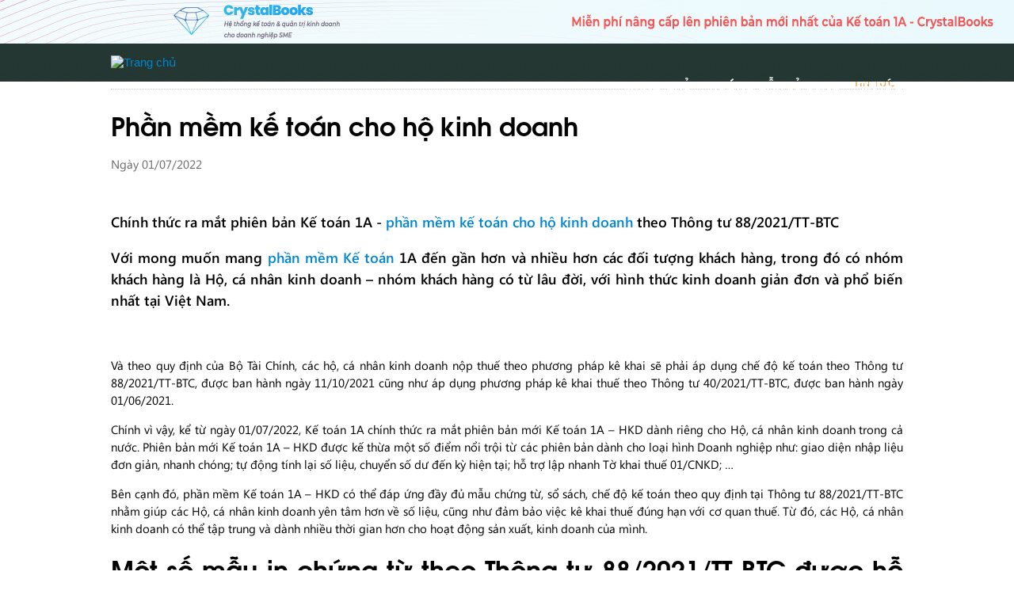

--- FILE ---
content_type: text/html; charset=UTF-8
request_url: https://www.ketoan1a.com/tintuc/phan-mem-ke-toan-danh-cho-ho-ca-nhan-kinh-doanh.html
body_size: 21512
content:
<!DOCTYPE html PUBLIC "-//W3C//DTD XHTML 1.0 Transitional//EN" "http://www.w3.org/TR/xhtml1/DTD/xhtml1-transitional.dtd">
<html xmlns="http://www.w3.org/1999/xhtml">
<head>
<title>Phần mềm kế toán cho hộ kinh doanh, phần mềm kế toán online miễn phí</title>
<meta name="title" content="Phần mềm kế toán cho hộ kinh doanh, phần mềm kế toán online miễn phí" />
<meta name="description" content="Chính thức ra mắt phiên bản Kế toán 1A dành Phần mềm kế toán cho hộ kinh doanh,phần mềm kế toán online miễn phí theo Thông tư 88/2021/TT-BTC" />
<meta name="author" content="Phần mềm kế toán 1A | www.ketoan1a.com" />
<meta name="keywords" content="Phần mềm Kế toán 1A, Kế toán 1A, Phần mềm Kế toán" />
<meta http-equiv="content-language" content="vi-vn" />
<meta http-equiv="content-type" content="text/html; charset=utf-8" />
<meta http-equiv="expires" content="Mon, 25 Jan 2027 05:10:08 GMT" />
<meta name="robots" content="all" />
<meta name="google-site-verification" content="" />
<meta name="viewport" content="width=device-width" />
<meta name="format-detection" content="telephone=no" />

<meta property="og:title" content="Phần mềm kế toán cho hộ kinh doanh, phần mềm kế toán online miễn phí" />
<meta property="og:description" content="Chính thức ra mắt phiên bản Kế toán 1A dành Phần mềm kế toán cho hộ kinh doanh,phần mềm kế toán online miễn phí theo Thông tư 88/2021/TT-BTC" />
<meta property="og:type" content="website" />
<meta property="og:url" content="https://www.ketoan1a.com/tintuc/phan-mem-ke-toan-danh-cho-ho-ca-nhan-kinh-doanh.html" />
<meta property="og:image" content="http://www.ketoan1a.com/stores/post/ho-kinh-doanh-banner-1.jpg" />

<link rel="icon" type="image/x-icon" href="https://www.ketoan1a.com/favicon.ico" />
<!-- Favicon e Apple Touch Icons -->
<link rel="icon" href="https://www.ketoan1a.com/favicon.ico" sizes="64x64" />
<!-- iPad iOS7+ com Retina Display -->
<link rel="icon" sizes="152x152" href="https://www.ketoan1a.com/favicon.ico" />
<!-- iPhone iOS7+ com Retina Display -->
<link rel="icon" sizes="120x120" href="https://www.ketoan1a.com/favicon.ico" />
<!-- iPad iOS7+ sem retina display e iPad Mini-->
<link rel="icon" sizes="76x76" href="https://www.ketoan1a.com/favicon.ico" />
<!-- iPhone iOS7-, iPod Touch e Android 2.2+  -->
<link rel="icon" href="https://www.ketoan1a.com/favicon.ico" />

<link rel="stylesheet" type="text/css" href="/templates/kt1a/styles/font.css" />
<link rel="stylesheet" type="text/css" href="/templates/kt1a/styles/style.css" />
<link rel="stylesheet" type="text/css" href="/templates/kt1a/styles/mobile.css" />
<style type="text/css">
<!--
	/*Sửa nội dung ở đây: Hotline 1:0909 105 207 - Thao:0904 142 912*/
.divHotline-text::before {
    content: "Quý khách hàng cần hỗ trợ nhanh, hãy gọi ngay số HOTLINE (mở ngày Thứ 7): 0904 142 912 - 0909 105 207 - Giờ làm việc: 09:00-12:00 và 14:00-17:00";}

/*Tắt mở banner tại đây - Tắt: none - Mở: block*/
.divHotline {display:none;}


.divHotline {position: relative;
    background-image: url("/images/hotline.jpg");
    padding: 25px 0;
    background-color: #e6d4c6;
    background-repeat: no-repeat;
    background-position: center;
    background-size: cover;}
	
.divHotline-text {text-align: center;margin: auto;display: block;}


	ul.list > li h3 {
  color: #3bafda;
  text-align: justify;
  line-height: 140%;
}
h5 {
  color: #0086ce;
  text-align: justify;
  line-height: 120%;
  font-size: 1em;
}
ul.a {
  list-style: none;
  padding: 0;
  margin: 0rem 0rem 1.5rem 0rem;
  list-style-position: outside;
}
ul.a > li {
  position: relative;
  padding-left: 4rem;
  padding-top: 0.5rem;
  text-align: justify;
}
ul.a > li::before {
  content: "-"; /*padding-right:8px;line-height:1.5;margin-left:-10px*/
  position: absolute;
  left: 0rem;
}
ul.b {
  list-style: none;
  padding: 0;
  margin: 1rem 0rem;
  list-style-position: outside;
}
ul.a ul li::before {
  background: #fff;
  color: #000;
  content: "-";
  border: none;
  position: absolute; /*left:-2rem;*/
}
ul.a ul ul li::before {
  background: #fff;
  color: #000;
  content: ".";
  border: none;
}
ul.b > li {
  /*padding-left:32px;margin-bottom:.5em;margin-top:.5em;*/
  position: relative;
  padding-left: 4rem;
  padding-top: 0.5rem;
  text-align: justify;
}
ul.b > li::before {
  content: "."; /*padding-right:8px;line-height:1.5;margin-left:-10px*/
  position: absolute;
  left: 0rem;
}
ul.c {
  list-style: none;
  padding: 0;
  margin: 0;
  list-style-position: outside;
}
ul.c > li {
  padding-left: 30px;
  margin-bottom: 0.5em;
  margin-top: 0.5em;
  text-align: justify;
}
ul.d {
  list-style: none;
  padding: 0;
  margin: 0;
  list-style-position: outside;
}
ul.d > li {
  padding-left: 32px;
  margin-bottom: 0.5em;
  margin-top: 0.5em;
  text-align: justify;
}
ul.d > li::before {
  content: "";
  background-image: url(/stores/image/Icon/tick.svg);
  padding-right: 15px;
  background-repeat: no-repeat;
  background-size: 10px;
  background-position: left;
  line-height: 1.5;
  margin-left: -15px;
}
ol.a {
  list-style: none;
  counter-reset: steps;
  margin: 1rem 0rem 1rem 0rem;
}
ol.a li {
  counter-increment: steps;
  margin: 0.25rem;
  position: relative;
  padding-left: 2.5rem;
  padding-top: 0.5rem; /*padding-bottom: .25rem;*/
}
ol.a li::before {
  content: counter(steps);
  border: solid 0.1rem #000;
  width: 1.5rem;
  height: 1.5rem;
  border-radius: 50%;
  display: inline-table;
  color: #000;
  text-align: center;
  margin-right: 0.5rem;
  position: absolute;
  left: -1.5rem;
}
ol.a ol li {
  position: relative;
  padding-left: 2rem;
  padding-top: 0rem;
}
ol.a ol li::before {
  background: #fff;
  color: #000;
  content: "-";
  border: none;
  position: absolute;
  /*left: -2rem;*/
}
ol.a ol ol li::before {
  background: #fff;
  color: #000;
  content: ".";
  border: none;
}
.aout {
  background: url(/stores/image/Icon/link.svg) no-repeat right;
  background-size: 15px;
  padding-right: 20px;
  background-color: #f2f2f2;
  margin: 5px;
}
h4.a {
  margin: 2rem 0rem 0.5rem 0rem; /* color: #0086ce; */
  font-size: larger;
}
h3.a {
  font-size: x-large;
  padding: 0px;
  margin: 2rem 0rem 1rem 0rem;
  color: #0086ce;
  font-weight: 700;
} 
ul.e {
  list-style: none;
  padding: 0;
  margin: 0rem 0rem 1.5rem 0rem;
  list-style-position: outside;
}
ul.e > li {
  position: relative;
  padding-left: 4rem;
  padding-top: 0.5rem;
  text-align: justify;
}
ul.e > li::before {
  content: "-"; /*padding-right:8px;line-height:1.5;margin-left:-10px*/
  position: absolute;
  left: 0rem;
}
ul.e ul li::before {
  background: #fff;
  color: #000;
  content: ".";
  border: none;
  position: absolute; /*left:-2rem;*/
}
ul.e ul ul li::before {
  background: #fff;
  color: #000;
  content: "+";
  border: none;
  left: 0;
}
@media screen and (max-width: 640px) {
  ol.a li {
    padding-left: 0.5rem;
  }
  ol.a li::before {
    left: -1.5rem;
  }
  ol.a ol li {
    padding-left: 0.5rem;
  } /*ul.e>li{padding-left:0rem}ul.e{padding-left:1.5rem}*/
  ul.a > li {
    padding-left: 1.5rem;
  }
  ul.e > li {
    padding-left: 1.5rem;
  }
}

/* Nếu có hyperlink, màu của H3 sẽ bị màu của hyperlink ưu tiên */
/* Nếu muốn đổi luôn cả hyperlink thì dùng code sau */
ul.list > li h3 a, ul.list > li h3 a:link, ul.list > li h3 a:visited {
	color:#0086ce;
}
ul.list > li h3 a:hover {
	color:#f8941d;
}

	@media screen and (min-device-width: 640px){
ul.tree{
    font-size: 15px;
}}
@media screen and (max-width: 640px){
ul.show{
    display:none;
}
h3{font-size:x-large;}
}
@media screen and (max-width: 640px){
.flexslider .slides {display:none;}
}
.content>p>img{
  max-width: 100%;
  height: auto;
}
@media screen and (max-width: 1024px){
#divComment {
    width: calc(100%- 14px);
    margin-bottom: 20px;
    overflow: hidden;
}}

	.hide {
    display: none !important;}
div#online-a section > div {
    display: flex;
    justify-content: center;
}
.toggle,.toggler{
    display:inline-block;
    vertical-align:middle;
    margin:10px
}
.toggler{
    color:#ddd;
    transition:.2s;
    font-weight:700
}
.toggler--is-active{
    color:#0fd64f
}
.b{
    display:block
}
.toggle{
    position:relative;
    width:60px;
    height:35px;
    border-radius:100px;
    background-image:linear-gradient(-315deg,#9be547 0,#0fd64f 100%);
    overflow:hidden;
    box-shadow:inset 0 0 2px 1px rgba(0,0,0,.05)
}
.check{
    position:absolute;
    display:block;
    cursor:pointer;
    top:0;
    left:0;
    width:100%;
    height:100%;
    opacity:0;
    z-index:6
}
.check:checked~.switch{
    right:2px;
    left: calc(50% - 2px);
    transition:.25s cubic-bezier(.785,.135,.15,.86);
    transition-property:left,right;
    transition-delay:80ms,0s
}
.switch {
    position: absolute;
    left: 2px;
    top: 2px;
    bottom: 2px;
    width: 50%;
    background-color: #fff;
    border-radius: 36px;
    z-index: 1;
    transition: .25s cubic-bezier(.785,.135,.15,.86);
    transition-property: left,right;
    transition-delay: 0s,80ms;
    box-shadow: 0 1px 2px rgba(0,0,0,.2);
}
.hide{
    display:none
}

/*toggle ho kinh doanh*/
.toggle-a,
.toggler-a {
    display: inline-flex;
    vertical-align: middle;
    margin: 10px;
    justify-content: space-between;
}
.toggler-a {
    filter: invert(59%) sepia(7%) saturate(172%) hue-rotate(112deg) brightness(94%) contrast(96%);
    transition: 0.2s;
    font-weight: 700;
    align-items: center;
    padding: 0px 12px;
}
.toggler--is-active-a {
    filter: invert(58%) sepia(24%) saturate(1434%) hue-rotate(87deg) brightness(103%) contrast(103%);
    position: relative;
}
.toggler-a img {
    padding-right: 6px;}
.toggle-a {
    position: relative;
    width: 250px;
    height: 40px;
    border-radius: 100px;
    background: #ddd;
    overflow: hidden;
    box-shadow: inset 0 0 2px 1px rgba(0, 0, 0, 0.05);
}
.check-a {
  position: absolute;
  display: block;
  cursor: pointer;
  top: 0;
  left: 0;
  width: 100%;
  height: 100%;
  opacity: 0;
  z-index: 6;
}
.check-a:checked ~ .switch {
    right: 2px;
    left: calc(50% - 2px);
    transition: 0.25s cubic-bezier(0.785, 0.135, 0.15, 0.86);
    transition-property: left, right;
    transition-delay: 80ms, 0s;
}
.switch-a {
  position: absolute;
  left: 2px;
  top: 2px;
  bottom: 2px;
  right: 50%;
  background-color: #DBD3D8;
  border-radius: 36px;
  z-index: 1;
  transition: 0.25s cubic-bezier(0.785, 0.135, 0.15, 0.86);
  transition-property: left, right;
  transition-delay: 0s, 80ms;
  box-shadow: 0 1px 2px rgba(0, 0, 0, 0.2);
}
/*Hokinhdoanh*/
	.tcost th{background-color:#b8bcc2}
.grndblue .tcost th{border-top:solid 3px #4FC1E9;background-color:#434A54;color:#3BAFDA;font-size:100%;}
.grndblue .tcost th.pack:nth-child(4){background-color:#3BAFDA;color:#fff;}
.grndblue .tcost th.pack:nth-child(3){width:13%;}
.tcost td.pack:nth-child(odd){background-color:#F6F6F6;}
.grndblue .tcost td.pack:nth-child(odd){background-color:#F5F7FA;}
.dot.tick,.dot.tickhalf{background-image:url(/stores/image/check_7.png)}
.grndblue .dot.tick,.grndblue .dot.tickhalf{background-image:url(/stores/image/check_7.png)}
.dot.plus,.dot.minus{background-image:url(/stores/image/node_1.png)}
.grndblue .dot.plus,.grndblue .dot.minus{background-image:url(/stores/image/node_1.png)}
.dot.subplus,.dot.subminus{background-image:url(/stores/image/node_2.png)}

/* tvkarch edited */
.dot.subplus, .dot.subminus{background-image:url(/templates/kt1a/images/sub_blue.png)}
/* end */
.grndblue {
    color: #333;
    background-color: #fff;
}
.grndblue .tcost h5 {color:#0086ce;}
.grndblue .dot.subplus,.grndblue .dot.subminus{background-image:url(/stores/image/node_2.png)}

	/* Box hỗ trợ */
#divBottom {
	color:#FFF;
	/*background-image: linear-gradient(-225deg, #22E1FF 0%, #1D8FE1 48%);*/
        background-image: linear-gradient(to right, #0e9848 0%, #0B873E 100%); /*#00b300,#00cc008*/
         
}
/* Box liên hệ dưới cùng */
#divFooter {
	color:#CCC;
	background-image: linear-gradient(to top, #062d19 0%, #062d19 100%);
        
}

	.shadow{background-image:none}
	#divTop {
	background: #FFF /*url(/stores/image/bg03.jpg); (repeat-x center bottom, 1920x330)*/
}

	#divHeader {
	/* Đây là 1 ảnh png trong suốt xx% */
	/*background: url(../images/grnd_header.png);*/
	/* Nếu muốn thay màu trơn (đen chẳng hạn) thì dùng */
	background-color: #062d19;
}
	.highlight{background: linear-gradient(180deg,rgba(255,255,255,0) 60%, #61e786 60%);font-weight: 700;color: #2D232E;}.reslab{font-weight:700;}table#res{border:1px solid #778484;border-collapse:collapse;margin: 0.5rem 0rem 1.5rem;padding:0;width:100%;table-layout:fixed}table#res caption{font-size:1.5em;margin:.5em 0 .75em;text-transform:uppercase}table#res tr{background-color:#fff;border:1px solid #ddd;padding:.35em}table#res td,table#res th{padding:.625em;text-align:justify;vertical-align:top;line-height:2;border-left: solid 1px #ccc;}table#res th{font-size:.85em;text-transform:uppercase;text-align:center;vertical-align:top}table#res td:first-child {width: 25%;}@media screen and (max-width:600px){table#res{border:0}table#res caption{font-size:1.3em}table#res thead{border:none;clip:rect(0 0 0 0);height:1px;margin:-1px;overflow:hidden;padding:0;position:absolute;width:1px}table#res tr{border-bottom:1px solid #ddd;display:block;margin-bottom:.625em}table#res td{border-bottom:0 solid #ddd;display:block;/*font-size:.8em*/;text-align:justify;border-left: none;}table#res td::before{content:attr(data-label);float:justify;font-weight:700;text-transform:uppercase;color:#000}table#res td:last-child{border-bottom:0}.reslab{color:#FFD0AE;line-height:1.5em;background-color:#FFD0AE}table#res td:first-child {width: 100%;}}
table#tbbasic{border-collapse:collapse;width:100%;margin-bottom: 1em;}table#tbbasic th{padding: 15px;text-align: left;border:1px solid #778484;vertical-align: top;}table#tbbasic td{padding: 10px;text-align: left;vertical-align: top;border:1px solid #778484;}@media screen and (max-width:600px){table#tbbasic{}}.bquote {position: relative;padding-left: 1em;border-left: 5px solid #b4e6ff;margin:30px;color:#565254;font-style: italic;}
table#price{border-collapse:collapse}table#price th{background-color:#434a54;border-top:3px solid #3bafda}table#price td{height:35px;text-align:left;border-left:0 solid #ddd;border-right:0 solid #ddd;text-align:center}table#price tr#detail:nth-child(even){text-align:left;background-color:#edeff2}table#price tr#detail:nth-child(odd){text-align:left;background-color:#f5f7fa}table#price tr#detail:last-child{text-align:left;border-bottom:1px solid #ddd}table#price tr#detail{-webkit-transition:width 2s,height 5s;transition:width 2s,height 5s}table#price tr#detail:hover{background-color:#434a54;height:80px;color:#fff}table#price td#detailtd:hover{font-size:30px;font-weight:700;background-color:#00b300}
*{box-sizing:border-box}.price-columns{float:left;width:33.3%;padding:8px}.price-columns2{float:left;width:66.7%;}.price:hover{background-image:linear-gradient(45deg,#9be547 0,#9be547 10%,#fff 10%,#fff 100%);transition:.3s;border-radius:20px;border:5px solid #0fd64f;box-shadow:none}.price{list-style-type:none;border-top:5px solid #0fd64f;margin:0;padding:0;-webkit-transition:.3s;transition:.3s;box-shadow:0 8px 12px 0 rgba(0,0,0,.2)}.price .rec{color:#000;padding:20px;letter-spacing:4px;font-weight:500;border-top:0}.price .header{color:#000;border-top:0}.price .buy{border-top:0 solid #eee;height:100px}.price li{list-style:none;border-top:1px solid #eee;padding:20px;text-align:left}.price-columns .wrapper-full{position:relative;width:1170px;margin:0 auto}.price .title{color:#0b69c7;font-size:40px}.price .imguser {width: 90%;}.price .note1{color:#0B69C7;font-weight:bold}.price-row {display: -ms-flexbox;display: flex;-ms-flex-wrap: wrap;flex-wrap: wrap;}.price-columns.one-column{width:50%}@media only screen and (max-width:600px){.price-columns{width:100%} .price .imguser {width: 250px;}.price-columns.one-column{width:100%}}

.faq-accordion>input[type=checkbox]{position:absolute;left:-100vw}.faq-accordion .content{overflow-y:hidden;height:0;transition:height .3s ease;margin-left:2em}.faq-accordion>input[type=checkbox]:checked~.content{height:auto;overflow:visible}.faq-accordion label{display:block}body{color:#000;font-weight:300}.faq-accordion{margin-bottom:1em}.faq-accordion>input[type=checkbox]:checked~.content{padding:15px;border:0 solid #e8e8e8;border-top:0}.faq-accordion .handle{margin:0;font-size:1em;line-height:1.2em}.faq-accordion label{color:#0086ce;cursor:pointer;font-weight:300;padding:15px;border-top:1px solid #e8e8e8}
table#report{border-collapse: collapse;margin: 0.5rem 0rem 1.5rem;padding: 0;width: 100%;table-layout: fixed;}table#report td{text-align:justify;border-bottom:1px solid #f5f5f5}table#report th, tr{text-align:left}table#report th:first-child{width:20%}table#report tr:hover{background-color:#f0f0f0}@media only screen and (max-width:600px){table#report{width:100%}table#report tr {border-bottom: 1px solid #ddd;display: block;margin-bottom: .625em;}table#report td{border-bottom: 0 solid #ddd;display: block;text-align: justify;border-left: none;}}table#pics{color:#333;border-collapse:separate;border-spacing:0;border:1px solid #e6e6e6;border-radius:10px;width:100%}table#pics td{text-align:center}
table#pics th{text-align:center}table#pics tr:last-child{background-color:#fcfcfc;text-align:center}table#note{color:#333;border-collapse:separate;border-spacing:5;border:1px solid #0086ce;border-radius:10px;table-layout:fixed;width:100%;padding:10px;margin-bottom: 1rem;}
table#note td{text-align:justify}table#note th{text-align:left}
table#tips{background-color: #f1f4f4;color: #333;border-collapse: separate;border-spacing: 5;/* border: 1px solid #e6e6e6;border-radius: 10px; */width: 100%;padding: 1rem .5rem;margin: 1rem 0rem;}@media only screen and (max-width:600px){table#note{width:100%}}table#tips td{text-align:justify;width:95%;}table#tips th{text-align:left;padding:20px}table#tips td:first-child{   text-align: center;width: 7rem;content: url(/stores/image/inspiration.png);vertical-align: middle;   padding: 0rem 2.5rem;}@media only screen and (max-width:600px){table#tips{width:100%}}table#hdsd{border-collapse:separate;border-spacing:5;border:10px solid #fff;border-radius:0;overflow: hidden;width:50%;}table#hdsd td{text-align:justify;line-height: 1.5;background-color:#f5f5f5;height:50px;border:5px solid #fff;padding-left:20px;padding-top:5px;padding-right:20px;padding-bottom:5px;display:block;}table#hdsd th{text-align:justify;line-height: 1.5;background-color:#fff;height:50px;border:1px solid #fff}table#hdsd{border-collapse:separate;line-height: 1.5;border-spacing:30px 1px}table#hdsd td{text-align:justify;height: fit-content;border-bottom:1px solid #cecece;width:500px;padding-right:100px;background:#fff url(/stores/image/Icon/arrow.svg) no-repeat right;transition:.5s ease;background-size:3%}table#hdsd td:hover{background-position:97% 50%}table#hdsd th{text-align:justify;background-color:#fff;height:50px;border:5px solid #fff}
@media only screen and (max-width:600px){table#hdsd{padding:0px;border-spacing:0px;width:100%}table#hdsd td{width:100%;background-size:0%;padding: 10px 0px 10px 0px;}table#hdsd td{height: fit-content;display:block;/*font-size:.8em*/;text-align:justify}table#hdsd td::before{content:attr(data-label);float:justify;font-weight:700;text-transform:uppercase;color:#000}table#hdsd tr{display:block;margin-bottom:.625em}}
table#compare{border-collapse:collapse}table#compare tr#title{font-weight:700;margin-top:20px;text-align:center;height:50px;color:#ef4c4d}table#compare tr:nth-child(even){border-bottom:1px solid #e3e2e8;margin-right:50px}table#compare th{text-align:center;height:100px;background-color:#ef4c4d;color:#fff}table#compare tr:hover{background-color:#f0f0f0}.container{position:relative;max-width:fit-content;margin:0 auto}.container img{vertical-align:middle}.container .content{position:absolute;top:0;bottom:0;left:0;right:0;width:auto;opacity:.08;transition:.3s ease;background-image:url(/stores/image/Icon/logo_1a.png);background-repeat:repeat}id#greenbutton{background-image:linear-gradient(to right,#00b300 0,#090 51%,#007d00 100%)}id#greenbutton:hover{background-position:right center}img#hdsd :hover{opacity:1}img#imagehover{display:inline-block;border:1px solid #fbfbfb;border-radius:10px;padding:2px;transition:.3s}a#imagehover{display:inline-block;border:1px solid #fbfbfb;border-radius:10px;padding:2px;transition:.3s}a#imagehover:hover{box-shadow:0 0 7px 3px rgba(14,149,71,.5)}A.round_btn,A.round_btn:link,A.round_btn:visited{display:inline-block;padding:15px 30px;border-radius:5px;text-decoration:none;color:#fff;background:linear-gradient(to top,#eb3349 0,#f45c43 100%);-webkit-appearance:none;transition:.4s;box-shadow:0 5px 15px rgba(0,0,0,.2);border-bottom:solid 3px #920a0d}A.round_btn:active{-webkit-transform:translateY(2px);-ms-transform:translateY(2px);transform:translateY(2px);box-shadow:0 0 1px rgba(0,0,0,.15);border-bottom:none}A.round_btn:hover{background:linear-gradient(to top,#eb3349 0,#eb3349 100%)}A.square_btn,A.square_btn:link,A.square_btn:visited{display:inline-block;padding:15px 30px;border-radius:5px;text-decoration:none;color:#fff;transition:.4s;background:linear-gradient(to top,#0163c5 0,#428cd4 100%);box-shadow:0 5px 15px rgba(0,0,0,.2);border-bottom:solid 3px #03417e}A.square_btn:active{-webkit-transform:translateY(2px);-ms-transform:translateY(2px);transform:translateY(2px);box-shadow:0 0 1px rgba(0,0,0,.15);border-bottom:none}A.square_btn:hover{background:linear-gradient(to top,#0163c5 0,#0163c5 100%)}A.circle_btn,A.circle_btn:link,A.circle_btn:visited{display:inline-block;text-decoration:none;background:linear-gradient(to top,#ccc 0,#fff 100%);width:120px;height:120px;line-height:120px;font-size:40px;border-radius:50%;text-align:center;font-weight:800;vertical-align:middle;overflow:hidden;box-shadow:0 2px 2px rgba(0,0,0,.29);border-bottom:solid 4px #303030;transition:.4s}A.circle_btn:hover{-ms-transform:translateY(2px);-webkit-transform:translateY(2px);transform:translateY(2px);box-shadow:0 0 1px rgba(0,0,0,.15);border-bottom:none}A.circle_btn .fa{line-height:120px}@media only screen and (max-width:640px){A.square_btn,A.square_btn:link,A.square_btn:visited{padding:10px 20px}A.round_btn,A.round_btn:link,A.round_btn:visited{padding:10px 20px}A.circle_btn,A.circle_btn:link,A.circle_btn:visited{width:70px;height:70px;line-height:30px;font-size:30px}}.youtube-responsive-container{position:relative;padding-bottom:50%;padding-top:0;height:0;overflow:hidden;margin: 1.5rem 0rem;}.youtube-responsive-container embed,.youtube-responsive-container iframe,.youtube-responsive-container object{position:absolute;top:0;left:0;width:100%;height:100%}#fbketoan1a{width:32px;height:32px;background-position:0 0;background-image:url(/stores/image/footer-icon-32.png)}#twketoan1a{width:32px;height:32px;background-position:0 -32px;background-image:url(/stores/image/footer-icon-32.png)}#gplusketoan1a{width:32px;height:32px;background-position:0 -64px;background-image:url(/stores/image/footer-icon-32.png)}#dienthoaiketoan1a{width:32px;height:32px;background-position:0 -93px;background-image:url(/stores/image/footer-icon-32.png)}#emailketoan1a{width:32px;height:32px;background-position:0 -130px;background-image:url(/stores/image/footer-icon-32.png)}#fileketoan1a{width:32px;height:29px;background-position:0 -162px;background-image:url(/stores/image/footer-icon-32.png)}#nhieunguoidung{width:132px;height:120px;background-position:0 -281px;background-image:url(/stores/image/phan-mem-ke-toan-moi-nhat.png)}#tietkiem{width:132px;height:120px;background-position:0 -143px;background-image:url(/stores/image/phan-mem-ke-toan-moi-nhat.png)}#dungthumienphi{width:132px;height:120px;background-position:0 0;background-image:url(/stores/image/phan-mem-ke-toan-moi-nhat.png)}#congtynho{width:220px;height:181px;background-position:0 -783px;background-image:url(/stores/image/phan-mem-ke-toan-cho-doanh-nghiep-vua-va-nho.png)}#congtylon{width:220px;height:306px;background-position:0 0;background-image:url(/stores/image/phan-mem-ke-toan-cho-doanh-nghiep-vua-va-nho.png)}#ketoandichvu{width:220px;height:221px;background-position:0 -552px;background-image:url(/stores/image/phan-mem-ke-toan-cho-doanh-nghiep-vua-va-nho.png)}#taiphanmem{width:220px;height:221px;background-position:0 -321px;background-image:url(/stores/image/phan-mem-ke-toan-cho-doanh-nghiep-vua-va-nho.png)}
.text-container {display: -ms-flexbox;display: flex;-ms-flex-wrap: wrap;flex-wrap: wrap;}
.text-block{padding:1.5rem 5rem 3.5rem 5rem;text-align: justify;width:100%}.text-block.five-column{width:33.3%;height:100px;float:left;padding:0rem;align-items: center; text-align: center;}.text-block.one-column{width:50%;height:100px;float:left;padding:0rem;align-items: center; text-align: center;}.text-block.five-column p{text-align: center;padding-top:10px;color:#000}
@media only screen and (max-width:600px){.text-block{width:100%;padding:2rem}.text-block.five-column{width:33.3%;padding:0rem}.text-block.one-column{width:100%;}}
a.white_btn {
    padding: 12px;
    background-color: #fafafa;
    border: 2px solid #e7e7e7;
    border-radius: 6px;
    color: #000;
    display: inline-flex;
    gap: 5px;}
a.white_btn img {height: fit-content;margin: auto;}
a.white_btn:hover {background: #e7e7e7;}
	img#supimg {
  max-width: 100%;
  height: auto;
  margin: 1.5rem auto 1.5rem;
  display: block;
}
.wrap-collabsible {
  margin-bottom: 1.2rem 0;
}
.lbl-toggle {
  display: block;
  cursor: pointer;
  color: #0089ce;
  border-bottom: 1px solid #ccc;
  padding-bottom: 1rem;
  padding-top: 1rem;
  transition: all 0.25s ease-out;
}
.lbl-toggle:hover {
  color: #0089ce;
}
.lbl-toggle::before {
  content: "";
  display: inline-block;
  transform: translateY(-2px);
  border-top: 5px solid transparent;
  border-bottom: 5px solid transparent;
  border-left: 5px solid currentColor;
  vertical-align: middle;
  margin-right: 0.7rem;
  transition: transform 0.2s ease-out;
}
.toggle:checked + .lbl-toggle::before {
  transform: rotate(90deg) translateX(-3px);
}
.collapsible-content {
  max-height: 0;
  overflow: hidden;
  transition: max-height 0.25s ease-in-out;
}
.toggle:checked + .lbl-toggle + .collapsible-content {
  max-height: 350px;
}
.toggle:checked + .lbl-toggle {
  border-bottom: 1px solid #fff;
}
.collapsible-content .content-inner {
  padding: 0.5rem 1rem;
}
#divSearch2 {
  float: left;
  padding-left: 700px;
  padding-right: 700px;
  padding-top: 10px;
  padding-bottom: 0;
  background-color: #fff;
}
#divSearch2 form input[type="text"] {
  color: #898989;
}

.subtitle {
  padding: 1rem 0rem 1.5rem;
  display: inline-block;
  font-weight: 900;
  font-size: large;
}
.subtitle:after {
  background: #0277c0;
  content: "";
  display: block;
  height: 1px;
  margin-top: 1.5rem;
  width: 54px;
}
.subtitlenews {
  padding: 1rem 0rem 1.5rem;
  display: inline-block;
  font-weight: 900;
  font-size: large;
}

	.cognito #c-submit-button{display:inline-block;padding:15px 30px;border-radius:5px;text-decoration:none;color:#fff;background:linear-gradient(to top,#eb3349 0,#f45c43 100%);-webkit-appearance:none;transition:.4s;box-shadow:0 5px 15px rgba(0,0,0,.2);border:none;border-bottom:solid 3px #920a0d}.cognito #c-submit-button:active{-webkit-transform:translateY(2px);-ms-transform:translateY(2px);transform:translateY(2px);box-shadow:0 0 1px rgba(0,0,0,.15);border-bottom:none}.cognito #c-submit-button:hover{background:linear-gradient(to top,#eb3349 0,#eb3349 100%)}
.preloader{display:none}.preloader:last-child{display:block}@keyframes spin{from{transform:rotate(0)}to{transform:rotate(360deg)}}.preloader img{display:block;animation-name:spin;animation-duration:3s;animation-timing-function:linear;animation-iteration-count:infinite}
	.grndblue {
	/* Màu chữ */
	color:#313234;
	/* Màu nền */
	background-color:#ffffff;
}
.grndblue .tcost h4, .grndblue .tcost h5 {
	color:#0086ce;
}
/* Đổi màu line trong bảng trên trang chủ */
.grndblue .tcost td {
	border-bottom-color:#b9bcc2;
}

-->
</style>

<script language="javascript" type="text/javascript" src="/scripts/jquery-1.11.1.min.js"></script>
<script language="javascript" type="text/javascript">
<!--
	var HOSTNAME = '/';
	var MAINFILE = '/index.php';
	var $j = jQuery.noConflict();
	var ww = $j(window).width();
	var isMobile = false;
		if (ww <= 320) isMobile = true;
-->
</script>

<script language="javascript" type="text/javascript" src="/scripts/jquery.mousewheel-3.0.6.pack.js"></script>
<script language="javascript" type="text/javascript" src="/scripts/jquery.event.move.js"></script>
<script language="javascript" type="text/javascript" src="/scripts/jquery.event.swipe.js"></script>
<script language="javascript" type="text/javascript" src="/scripts/jquery.equalheights.min.js"></script>
<script language="javascript" type="text/javascript" src="/scripts/jquery.autogrow-textarea.js"></script>
<script language="javascript" type="text/javascript" src="/scripts/jquery.form.min.js"></script>
<script language="javascript" type="text/javascript" src="/scripts/jquery.lazyload.js"></script>
<script language="javascript" type="text/javascript" src="/ckeditor/ckeditor.js"></script>
<link rel="stylesheet" type="text/css" href="/scripts/flexslider2/flexslider.css" />
<script language="javascript" type="text/javascript" src="/scripts/flexslider2/jquery.flexslider-min.js"></script>
<link rel="stylesheet" type="text/css" media="screen" href="/scripts/fancybox/source/jquery.fancybox.css" />
<script language="javascript" type="text/javascript" src="/scripts/fancybox/source/jquery.fancybox.pack.js"></script>
<script async language="javascript" type="text/javascript" src="/scripts/script.js"></script>

<script language="javascript" type="text/javascript">
  (function(i,s,o,g,r,a,m){i['GoogleAnalyticsObject']=r;i[r]=i[r]||function(){
  (i[r].q=i[r].q||[]).push(arguments)},i[r].l=1*new Date();a=s.createElement(o),
  m=s.getElementsByTagName(o)[0];a.async=1;a.src=g;m.parentNode.insertBefore(a,m)
  })(window,document,'script','//www.google-analytics.com/analytics.js','ga');

  ga('create', 'UA-51159520-2', 'www.ketoan1a.com');
  ga('send', 'pageview');

</script>
<!-- Google Tag Manager --><script defer>(function(w,d,s,l,i){w[l]=w[l]||[];w[l].push({"gtm.start":
new Date().getTime(),event:"gtm.js"});var f=d.getElementsByTagName(s)[0],
j=d.createElement(s),dl=l!="dataLayer"?"&l="+l:"";j.async=true;j.src=
"https://www.googletagmanager.com/gtm.js?id="+i+dl;f.parentNode.insertBefore(j,f);
})(window,document,"script","dataLayer","GTM-KWDFDH");</script><!-- End Google Tag Manager --><meta name="ahrefs-site-verification" content="8dc2f2ca77963e62f83a76971c39830d161d8acd32beb28aea00baaeeec1ae47"><meta name="p:domain_verify" content="ecb732984c16f0ca89a2406dcb8e8cd0"/>
</head>
<body>


	<div id="divHeader">
		<div class="wrapper">
			<ul class="logo">
				<li><a href="/"><img src="/stores/banner/logo-1a.png" alt="Trang chủ" /></a></li>
			</ul>
			<ul class="mainmenu">
				<li class="menu">DANH MỤC</li>
				<li>
					<a href="/">TRANG CHỦ</a>
				</li>
				<li>
					<a href="/trogiup/tro-giup.html">HƯỚNG DẪN SỬ DỤNG</a>
				</li>
				<li>
					<a href="/tintuc/tin-tuc.html">TIN TỨC</a>
				</li>
			</ul>
		</div>
	</div>
	<script type="text/javascript">
		var $j = jQuery.noConflict();
		$j("ul.mainmenu li").hover(function() {
			$j(this).find(".submenu_arrow").show();
			$j(this).find("ul:first").show();
		}, function() {
			$j(this).find(".submenu_arrow").hide();
			$j(this).find("ul:first").hide();
		});
		$j("ul.mainmenu li.menu").click(function() {
			$j("ul.mainmenu li").not($j(this)).toggle();
		});
	</script>
	<div id="divSpacer" style="clear:both;"></div>
	<div id="divSlideshow" style="overflow:hidden;">
		<div class="flexslider">
			<ul class="slides">
				<li>
					<a href="#"><img src="/stores/post/ho-kinh-doanh-banner-1.jpg" /></a>
				</li>
			</ul>
		</div>
	</div>
	<script language="javascript" type="text/javascript">
		var $j = jQuery.noConflict();
		$j("#divSlideshow div.flexslider").flexslider({
			animation: "fade",
			easing: "swing",
			direction: "horizontal",
			animationLoop: true,
			animationDuration: 1500,
			slideshowSpeed: 7500,
			controlNav: true,
			directionNav: true,
			prevText: "",
			nextText: "",
		});
	</script>
	<div id="divTop">
		<div class="wrapper">
			<div class="block block_1"><div class="grnddark"><script type="text/javascript">
  var mainPromo = document.getElementById("divHeader"),
       divPromo = document.createElement("div"),
       textPromo = document.createElement("span")
{
      divPromo.setAttribute ("class","divHotline")
	  textPromo.setAttribute ("class","divHotline-text")
	  divPromo.appendChild(textPromo)
      mainPromo.insertBefore (divPromo,mainPromo.children[0])
   }
</script></div><div class="blockshadow"></div></div>
		</div>
	</div>
	<script language="javascript" type="text/javascript">
		var $j = jQuery.noConflict();
		$j("#divTop div.grnddark").equalHeights();
	</script>
		<div class="divBody">
			<div class="wrapper">
				<div class="divTopTrace"><a href="/tintuc/tin-tuc.html">TIN TỨC</a></div>
				<script language="javascript" type="text/javascript">
					var $j = jQuery.noConflict();
					$j(".divTopTrace a:last-child").addClass("active");
					$j(".divTopTrace a:first-child").addClass("first");
				</script>

				<!-- Just a note < h 1  class="hide" >Phần mềm kế toán dành cho Hộ, cá nhân kinh doanh< / h 1 > -->
				<div id="divMainContent_1258" class="content"><h1 style="text-align:justify">
<style type="text/css"><!--td {border: 1px solid #cccccc;}br {mso-data-placement:same-cell;}-->
</style>
Phần mềm kế toán cho hộ kinh doanh</h1>

<p style="text-align:justify"><span style="color:#696969">Ngày 01/07/2022</span></p>

<div class="subtitlenews">
<p style="text-align:justify">Chính thức ra mắt phiên bản Kế toán 1A -
<style type="text/css"><!--td {border: 1px solid #cccccc;}br {mso-data-placement:same-cell;}-->
</style>
<strong><a href="https://www.ketoan1a.com/tintuc/phan-mem-ke-toan-danh-cho-ho-ca-nhan-kinh-doanh.html">phần mềm kế toán cho hộ kinh doanh</a> </strong>theo Thông tư 88/2021/TT-BTC</p>

<p style="text-align:justify">Với mong muốn mang <a href="https://www.ketoan1a.com/tintuc/cac-phan-mem-ke-toan.html">phần mềm Kế toán</a>&nbsp;1A đến gần hơn và nhiều hơn các đối tượng khách hàng, trong đó có nhóm khách hàng là Hộ, cá nhân kinh doanh – nhóm khách hàng có từ lâu đời, với hình thức kinh doanh giản đơn và phổ biến nhất tại Việt Nam.</p>
</div>

<p style="text-align:justify">Và theo quy định của Bộ Tài Chính, các hộ, cá nhân kinh doanh nộp thuế theo phương pháp kê khai sẽ phải áp dụng chế độ kế toán theo Thông tư 88/2021/TT-BTC, được ban hành ngày 11/10/2021 cũng như áp dụng phương pháp kê khai thuế theo Thông tư 40/2021/TT-BTC, được ban hành ngày 01/06/2021.</p>

<p style="text-align:justify">Chính vì vậy, kể từ ngày 01/07/2022, Kế toán 1A chính thức ra mắt phiên bản mới Kế toán 1A – HKD dành riêng cho Hộ, cá nhân kinh doanh trong cả nước. Phiên bản mới Kế toán 1A – HKD được kế thừa một số điểm nổi trội từ các phiên bản dành cho loại hình Doanh nghiệp như: giao diện nhập liệu đơn giản, nhanh chóng; tự động tính lại số liệu, chuyển số dư đến kỳ hiện tại; hỗ trợ lập nhanh Tờ khai thuế 01/CNKD; …</p>

<p style="text-align:justify">Bên cạnh đó, phần mềm Kế toán 1A – HKD có thể đáp ứng đầy đủ mẫu chứng từ, sổ sách, chế độ kế toán theo quy định tại Thông tư 88/2021/TT-BTC nhằm giúp các Hộ, cá nhân kinh doanh yên tâm hơn về số liệu, cũng như đảm bảo việc kê khai thuế đúng hạn với cơ quan thuế. Từ đó, các Hộ, cá nhân kinh doanh có thể tập trung và dành nhiều thời gian hơn cho hoạt động sản xuất, kinh doanh của mình.</p>

<h2 class="a" style="text-align:justify"><strong>Một số mẫu in chứng từ theo Thông tư 88/2021/TT-BTC được hỗ trợ trên Kế toán 1A – CNKD</strong></h2>

<ul class="a">
	<li style="text-align: justify;">Phiếu thu (mẫu số 01-TT)</li>
	<li style="text-align: justify;">Phiếu chi (mẫu số 02-TT)</li>
	<li style="text-align: justify;">Phiếu nhập kho (mẫu số 03-VT)</li>
	<li style="text-align: justify;">Phiếu xuất kho (mẫu số 04-VT)</li>
	<li style="text-align: justify;">Bảng thanh toán tiền lương và các khoản thu nhập của người lao động (mẫu số 05-LĐTL)</li>
</ul>

<p style="text-align:justify"><img alt="Mẫu phiếu thu chi theo thông tư 88" id="supimg" src="/stores/image/mau-phieu-thu-chi-theo-thong-tu-88.jpg" /></p>

<h2 class="a" style="text-align:justify"><strong>Một số mẫu in sổ sách theo Thông tư 88/2021/TT-BTC được hỗ trợ trên Kế toán 1A – HKD</strong></h2>

<ul class="a">
	<li style="text-align: justify;">Sổ chi tiết doanh thu bán hàng hóa, dịch vụ (mẫu số S1-HKD)</li>
	<li style="text-align: justify;">Sổ chi tiết vật liệu, dụng cụ, sản phẩm, hàng hóa (mẫu số S2-HKD)</li>
	<li style="text-align: justify;">Sổ chi phí sản xuất, kinh doanh (mẫu số S3-HKD)</li>
	<li style="text-align: justify;">Sổ theo dõi tình hình thực hiện nghĩa vụ thuế với NSNN (mẫu số S4-HKD)</li>
	<li style="text-align: justify;">Sổ quỹ tiền mặt (mẫu số S6-HKD)</li>
	<li style="text-align: justify;">Sổ tiền gửi ngân hàng (mẫu số S7-HKD)</li>
</ul>

<p style="text-align:justify"><img alt="Mẫu in sổ sách theo thông tư 88" id="supimg" src="/stores/image/mau-in-so-sach-theo-thong-tu-88.jpg" /></p>

<h2 class="a" style="text-align:justify"><strong>Báo cáo thuế theo Thông tư 40/2021/TT-BTC</strong></h2>

<ul class="a">
	<li style="text-align: justify;">
	<p>Hỗ trợ lập Tờ khai thuế đối với Hộ, cá nhân kinh doanh (Tờ khai 01/CNKD).</p>
	</li>
	<li style="text-align: justify;">
	<p>Phụ lục bảng kê hoạt động kinh doanh của Hộ, cá nhân kinh doanh (PL 01-02/BK-HĐKD)</p>
	</li>
	<li style="text-align: justify;">Phụ lục giảm thuế giá trị gia tăng theo Nghị quyết số 43/2022/QH15 (PL 43/2022/QH15)</li>
</ul>

<p style="text-align:justify"><img alt="Tời khai 01/CNKD" id="supimg" src="/stores/image/To-khai-01-CNKD.jpg" /></p>

<p style="text-align:justify">Quý khách hàng cần tư vấn chi tiết, vui lòng liên hệ theo thông tin dưới đây:</p>

<p style="text-align:justify">Văn phòng tại TP. HCM: <a href="http://tel:(028) 3848 9975">(028) 3848 9975</a></p>

<p style="text-align:justify">Văn phòng tại Hà Nội: <a href="http://tel:(024) 2324 3668">(024) 2324 3668</a></p>

<p style="text-align:justify">Hoặc</p>

<p><a class="round_btn" href="javascript:void(Tawk_API.toggle())">TƯ VẤN NGAY</a>&nbsp;&nbsp;<a class="square_btn" href="https://www.ketoan1a.com/dang-ky-ban-quyen.html">MUA NGAY</a></p>

<p style="text-align:justify">&nbsp;</p>
</div>
				<script language="javascript" type="text/javascript">
					var $j = jQuery.noConflict();
					$j("#divMainContent_1258 img").each(function() {
						var src = $j(this).attr("src");
						$j(this).attr("data-original", src);
					}).lazyload({
						effect : "fadeIn"
					});
				</script>

				<div id="divRating">
					<div class="content">Bài viết này có giúp ích cho bạn?</div>
					<div class="rating"></div>
				</div>
				<script language="javascript" type="text/javascript">
					var $j = jQuery.noConflict();
					$j("#divRating div.rating").load('/ajax-rating/1258');
				</script>
				<div id="divComment" class="divForm">
					<h4>GỬI Ý KIẾN</h4>
					<div style="margin:10px 0px;">Nếu bạn có ý kiến về bài viết này, xin gửi cho chúng tôi!</div>
					<div class="container"><img src="/images/loading.gif" alt="" /></div>
				</div>
				<script language="javascript" type="text/javascript">
					var $j = jQuery.noConflict();
					$j("#divComment div.container").load('/ajax-comment/t-1258/');
				</script>
				<div class="divRelated">
					<h4>XEM THÊM</h4>
					<ul class="related">
						<li><a href="/tintuc/ron-rang-noel---uu-dai-ngap-tran.html">Rộn ràng Noel - Ưu đãi ngập tràn</a> <span class="date"></span></li>
						<li><a href="/tintuc/khuyen-mai-lon-chao-thang-8---trao-yeu-thuong.html">Khuyến mãi lớn "Chào tháng 8 - Trao yêu thương"</a> <span class="date"></span></li>
						<li><a href="/tintuc/huong-dan-quyet-toan-thue-tncn-2023.html">Hướng dẫn Quyết toán thuế TNCN 2023</a> <span class="date"></span></li>
						<li><a href="/tintuc/huong-dan-thao-tac-ket-xuat-so-lieu-tu-phan-mem-ke-toan-1a-ra-tap-tin-excel.html">Hướng dẫn thao tác kết xuất số liệu từ phần mềm Kế toán 1A ra tập tin Excel</a> <span class="date"></span></li>
						<li><a href="/tintuc/mot-so-phan-mem-quan-tri-doanh-nghiep-danh-cho-cac-doanh-nghiep-vua-va-nho.html">Một số phần mềm quản trị doanh nghiệp dành cho các doanh nghiệp vừa và nhỏ</a> <span class="date"></span></li>
						<li><a href="/tintuc/1212-chot-deal.html">12/12 Chốt DEAL</a> <span class="date"></span></li>
						<li><a href="/tintuc/muc-thue-thu-nhap-ca-nhan-nam-2023.html">Mức thuế thu nhập cá nhân năm 2023</a> <span class="date"></span></li>
						<li><a href="/tintuc/top-5-phan-mem-quan-ly-kho-hang-thong-dung.html">Top 5 phần mềm quản lý kho hàng thông dụng</a> <span class="date"></span></li>
						<li><a href="/tintuc/nhung-quy-dinh-xuat-hoa-don-vat-danh-cho-ho-ca-nhan-kinh-doanh-cap-nhat-moi-nhat-nam-2022.html">Những quy định xuất hóa đơn VAT dành cho hộ cá nhân kinh doanh cập nhật mới nhất năm 2022</a> <span class="date"></span></li>
						<li><a href="/tintuc/le-choi-lon---giam-den-20.html">LỄ CHƠI LỚN - GIẢM ĐẾN 20%</a> <span class="date"></span></li>
						<li><a href="/tintuc/phan-mem-ke-toan-danh-cho-ho-kinh-doanh.html">Phần mềm kế toán dành cho Hộ Kinh doanh cá thể</a> <span class="date"></span></li>
						<li><a href="/tintuc/cach-tinh-thue-danh-cho-ho-kinh-doanh-ca-the.html">Cách tính thuế dành cho Hộ kinh doanh cá thể</a> <span class="date"></span></li>
						<li><a href="/tintuc/mot-so-luu-y-chung-ve-hoa-don-dien-tu-doi-voi-ho-ca-nhan-kinh-doanh.html">Một số lưu ý chung về hóa đơn điện tử đối với Hộ, cá nhân kinh doanh</a> <span class="date"></span></li>
						<li><a href="/tintuc/cac-buoc-khai-thue-va-nop-thue-cua-ho-kinh-doanh-theo-phuong-phap-ke-khai.html">Các bước khai thuế và nộp thuế của hộ kinh doanh theo phương pháp kê khai</a> <span class="date"></span></li>
						<li><a href="/tintuc/thu-tuc-thanh-lap-ho-kinh-doanh-ca-the.html">Thủ tục thành lập hộ kinh doanh cá thể mới nhất năm 2022</a> <span class="date"></span></li>
						<li><a href="/tintuc/ho-kinh-doanh-la-gi.html">Hộ kinh doanh là gì? Điều cần lưu ý khi đăng ký hộ kinh doanh</a> <span class="date"></span></li>
						<li><a href="/tintuc/cac-quy-dinh-moi-ve-che-do-ke-toan-cho-ho-ca-nhan-kinh-doanh-theo-thong-tu-88.html">Các quy định mới về chế độ kế toán cho hộ, cá nhân kinh doanh theo Thông tư 88</a> <span class="date"></span></li>
						<li><a href="/tintuc/phan-mem-ke-toan-dam-may.html">Phần mềm kế toán đám mây là gì? Ứng dụng của kế toán đám mây </a> <span class="date"></span></li>
						<li><a href="/tintuc/cac-phan-mem-ke-toan.html">Top 9 các phần mềm kế toán online tốt và thông dụng nhất hiện nay</a> <span class="date"></span></li>
						<li><a href="/tintuc/giam-tet-ga--tiet-kiem-toi-da.html">Giảm tẹt ga - Tiết kiệm tối đa</a> <span class="date"></span></li>
						<li><a href="/tintuc/ke-toan-kho-lam-gi.html">Kế toán kho làm gì và tổng quan về phần mềm kế toán kho</a> <span class="date"></span></li>
						<li><a href="/tintuc/ke-toan-tong-hop-nhung-cong-viec-can-lam-co-ban.html">Kế toán tổng hợp - Những công việc cần làm cơ bản</a> <span class="date"></span></li>
						<li><a href="/tintuc/giam-manh-don-giang-sinh-lanh.html">Giảm mạnh đón Giáng sinh lành</a> <span class="date"></span></li>
						<li><a href="/tintuc/tiep-suc-doanh-nghiep---giam-den-25-gia-tri-don-hang.html">Tiếp sức doanh nghiệp - Giảm đến 25% giá trị đơn hàng</a> <span class="date"></span></li>
						<li><a href="/tintuc/5-tieu-chi-lua-chon-phan-mem-quan-ly-tai-chinh-doanh-nghiep.html">5 tiêu chí lựa chọn phần mềm quản lý tài chính doanh nghiệp</a> <span class="date"></span></li>
						<li><a href="/tintuc/top-5-phan-mem-ke-toan-hieu-qua-nhat-duoc-tin-dung.html">TOP 5 phần mềm kế toán hiệu quả nhất được tin dùng (Cập nhật 2021)</a> <span class="date"></span></li>
						<li><a href="/tintuc/quan-ly-tai-chinh-doanh-nghiep-nhung-dieu-can-luu-y.html">Quản lý tài chính doanh nghiệp – Những điều cần lưu ý</a> <span class="date"></span></li>
						<li><a href="/tintuc/danh-sach-cac-don-vi-cung-cap-dich-vu-cloud-server-tieu-bieu-tren-thi-truong-hien-nay.html">Danh sách các đơn vị cung cấp dịch vụ Cloud server tiêu biểu trên thị trường hiện nay</a> <span class="date"></span></li>
						<li><a href="/tintuc/phan-mem-ke-toan-1a-dang-trien-khai-online-theo-mo-hinh-nao.html">Phần mềm Kế toán 1A đang triển khai online theo mô hình nào?</a> <span class="date"></span></li>
						<li><a href="/tintuc/quan-ly-hang-hoa-theo-lo-va-han-su-dung-tren-phan-mem-ke-toan-1a.html">Quản lý hàng hóa theo lô và hạn sử dụng trên phần mềm Kế toán 1A</a> <span class="date"></span></li>
						<li><a href="/tintuc/tim-hieu-ke-toan-quan-tri-su-khac-biet-giua-ke-toan-quan-tri-va-ke-toan-tai-chinh-doanh-nghiep.html">Tìm hiểu kế toán quản trị - Sự khác biệt giữa kế toán quản trị và kế toán tài chính doanh nghiệp</a> <span class="date"></span></li>
						<li><a href="/tintuc/nghiep-vu-khau-hao-tai-san-co-dinh-ke-toan-can-biet-cap-nhat-2021.html">Nghiệp vụ khấu hao tài sản cố định, kế toán cần biết (cập nhật 2021)</a> <span class="date"></span></li>
						<li><a href="/tintuc/thu-kho-va-ke-toan-kho-giong-hay-khac-nhau.html">Thủ kho và kế toán kho giống hay khác nhau?</a> <span class="date"></span></li>
						<li><a href="/tintuc/nhung-phan-mem-ke-toan-thong-dung-se-mang-lai-giai-phap-toi-uu-cho-doanh-nghiep.html">Những phần mềm kế toán thông dụng sẽ mang lại giải pháp tối ưu cho doanh nghiệp</a> <span class="date"></span></li>
						<li><a href="/tintuc/quan-ly-tai-san-co-dinh-va-cong-cu-dung-cu-tren-phan-mem-ke-toan-1a.html">Quản lý tài sản cố định và công cụ dụng cụ trên phần mềm kế toán 1A</a> <span class="date"></span></li>
						<li><a href="/tintuc/phan-mem-quan-ly-kho-hang-chuyen-nghiep-.html">Phần mềm quản lý kho hàng chuyên nghiệp </a> <span class="date"></span></li>
						<li><a href="/tintuc/chot-sale-giam-manh-den-20.html">"CHỐT" SALE giảm mạnh đến 20%</a> <span class="date"></span></li>
						<li><a href="/tintuc/phan-mem-in-hoa-don-ban-hang.html">Phần mềm in hóa đơn bán hàng</a> <span class="date"></span></li>
						<li><a href="/tintuc/nen-su-dung-phan-mem-ke-toan-nao-5-loi-khuyen-cho-ban.html">Nên sử dụng phần mềm kế toán nào? 5 lời khuyên hữu ích cho bạn</a> <span class="date"></span></li>
						<li><a href="/tintuc/top-03-phan-mem-ke-toan-hanh-chinh-su-nghiep-pho-bien.html">TOP 03 phần mềm kế toán hành chính sự nghiệp phổ biến</a> <span class="date"></span></li>
						<li><a href="/tintuc/phan-mem-ke-toan-viet-nam.html">Phần mềm kế toán Việt Nam</a> <span class="date"></span></li>
						<li><a href="/tintuc/diem-danh-nhung-phan-mem-ke-toan-thong-dung-nhat-hien-nay.html">Điểm danh những phần mềm kế toán thông dụng nhất hiện nay</a> <span class="date"></span></li>
						<li><a href="/tintuc/phan-mem-tinh-gia-thanh-mien-phi-hay-ban-quyen.html">Phần mềm tính giá thành miễn phí hay bản quyền?</a> <span class="date"></span></li>
						<li><a href="/tintuc/cac-cong-viec-can-lam-cua-mot-ke-toan-nha-hang-khach-san.html">Các công việc cần làm của một kế toán nhà hàng, khách sạn</a> <span class="date"></span></li>
						<li><a href="/tintuc/giam-den-30-le-tai-gia---vui-giat-qua.html">[Giảm đến 30%] LỂ TẠI GIA - VUI "GIẬT" QUÀ</a> <span class="date"></span></li>
						<li><a href="/tintuc/cac-ung-dung-quan-ly-so-sach-ke-toan-danh-cho-cac-doanh-nghiep-nho.html">Các ứng dụng quản lý sổ sách, kế toán dành cho các doanh nghiệp nhỏ</a> <span class="date"></span></li>
						<li><a href="/tintuc/so-sanh-va-ung-dung-top-3-phan-mem-ke-toan-tot-nhat-nam-2020-phan-2.html">So sánh và ứng dụng top 3 phần mềm kế toán tốt nhất năm</a> <span class="date"></span></li>
						<li><a href="/tintuc/nhung-phan-mem-ke-toan-tieu-bieu-va-dang-dung-cho-doanh-nghiep.html">Những phần mềm kế toán tiêu biểu và đáng dùng cho doanh nghiệp</a> <span class="date"></span></li>
						<li><a href="/tintuc/phan-mem-ke-toan-mien-phi-va-nhung-van-de-can-quan-tam.html">Phần mềm kế toán miễn phí và những vấn đề cần quan tâm</a> <span class="date"></span></li>
						<li><a href="/tintuc/so-sanh-va-ung-dung-top-3-phan-mem-ke-toan-tot-nhat-nam-2020-phan-b.html">So sánh và ứng dụng top 3 phần mềm kế toán tốt nhất năm 2021 (tiếp theo)</a> <span class="date"></span></li>
						<li><a href="/tintuc/so-sanh-va-ung-dung-top-3-phan-mem-ke-toan-tot-nhat-nam-2020.html">So sánh các phần mềm kế toán tốt nhất hiện nay ở Việt Nam</a> <span class="date"></span></li>
						<li><a href="/tintuc/phan-mem-ke-toan-1a-cong-cu-quan-ly-cong-no-khach-hang-hieu-qua.html">Phần mềm Kế toán 1A – Công cụ quản lý công nợ khách hàng hiệu quả</a> <span class="date"></span></li>
						<li><a href="/tintuc/cac-diem-chinh-can-chu-y-khi-trien-khai-he-thong-phan-mem-erp-vao-doanh-nghiep.html">Các điểm chính cần chú ý khi triển khai hệ thống phần mềm ERP vào Doanh nghiệp</a> <span class="date"></span></li>
						<li><a href="/tintuc/kinh-nghiem-lam-ke-toan-xay-dung-voi-phan-mem-ke-toan-1a.html">Kinh nghiệm làm kế toán xây dựng với Phần mềm Kế toán 1A</a> <span class="date"></span></li>
						<li><a href="/tintuc/phan-mem-ke-toan-1a-dung-trong-doanh-nghiep-nho.html">Phần mềm Kế toán 1A dùng trong doanh nghiệp nhỏ</a> <span class="date"></span></li>
						<li><a href="/tintuc/lich-su-hinh-thanh-phat-trien-nghe-ke-toan-va-phan-mem-ke-toan.html">Lịch sử hình thành, phát triển nghề kế toán và phần mềm kế toán</a> <span class="date"></span></li>
						<li><a href="/tintuc/lua-chon-nao-cho-ke-toan-thoi-cong-nghe.html">Lựa chọn nào cho kế toán thời công nghệ?</a> <span class="date"></span></li>
						<li><a href="/tintuc/tiet-kiemngay-20-trong-thang-6.html">TIẾT KIỆM NGAY 20% TRONG THÁNG 6</a> <span class="date"></span></li>
						<li><a href="/tintuc/8-sai-lam-thuong-gap-cua-chu-doanh-nghiep-dn-khi-tu-lam-ke-toan-cho-dn-minh.html">8 sai lầm thường gặp của chủ doanh nghiệp (DN) khi tự làm kế toán cho DN mình</a> <span class="date"></span></li>
						<li><a href="/tintuc/nhung-ky-nang-va-van-de-can-luu-y-khi-lap-bao-cao-tai-chinh-tren-phan-mem-ke-toan-1a.html">Những kỹ năng và vấn đề cần lưu ý khi lập báo cáo tài chính trên phần mềm Kế toán 1A</a> <span class="date"></span></li>
						<li><a href="/tintuc/huong-dan-su-dung-phan-mem-ke-toan-1a-chi-trong-5-buoc-danh-cho-nguoi-moi-bat-dau.html">Hướng dẫn sử dụng phần mềm Kế toán 1A chỉ trong 5 bước dành cho người mới bắt đầu</a> <span class="date"></span></li>
						<li><a href="/tintuc/phan-mem-ke-toan-cho-doanh-nghiep-vua-va-nho.html">Phần mềm kế toán cho doanh nghiệp vừa và nhỏ</a> <span class="date"></span></li>
						<li><a href="/tintuc/cac-loi-thuong-gap-trong-ke-toan-hang-ton-kho-va-cach-han-che-cho-nam-tai-chinh-2020.html">Các lỗi thường gặp trong kế toán hàng tồn kho và cách hạn chế cho năm tài chính 2020</a> <span class="date"></span></li>
						<li><a href="/tintuc/bay-gio-con-ai-dung-phan-mem-ke-toan-mien-phi.html">Bây giờ còn ai dùng phần mềm kế toán miễn phí?</a> <span class="date"></span></li>
						<li><a href="/tintuc/ke-toan-1a-giai-phap-cho-lua-chon-phan-mem-ke-toan-hieu-qua.html">Kế toán 1A – Giải pháp cho lựa chọn phần mềm kế toán hiệu quả</a> <span class="date"></span></li>
						<li><a href="/tintuc/cac-loai-phan-mem-quan-ly-pho-bien-dung-trong-doanh-nghiep-phan-3.html">Các loại phần mềm quản lý phổ biến dùng trong doanh nghiệp (phần 3)</a> <span class="date"></span></li>
						<li><a href="/tintuc/nen-hay-khong-nen-lua-chon-su-dung-phan-mem-ke-toan-mien-phi-cho-doanh-nghiep.html">Nên hay không nên lựa chọn sử dụng phần mềm kế toán miễn phí cho doanh nghiệp.</a> <span class="date"></span></li>
						<li><a href="/tintuc/cach-ket-xuat-du-lieu-tu-phan-mem-ke-toan-1a-ra-excel.html">Cách kết xuất dữ liệu từ phần mềm Kế toán 1A ra excel</a> <span class="date"></span></li>
						<li><a href="/tintuc/cac-buoc-co-ban-de-lua-chon-phan-mem-ke-toan-san-xuat-phu-hop-cho-doanh-nghiep..html">Các bước cơ bản để lựa chọn phần mềm kế toán sản xuất phù hợp cho Doanh nghiệp.</a> <span class="date"></span></li>
						<li><a href="/tintuc/phan-mem-ke-toan-1a-tich-hop-hoa-don-dien-tu-nhu-the-nao.html">Phần mềm Kế toán 1A tích hợp hóa đơn điện tử như thế nào?</a> <span class="date"></span></li>
						<li><a href="/tintuc/phan-mem-ke-toan-buoc-dau-tien-tiep-can-cuoc-cach-mang-4.0-cua-cac-doanh-nghiep-vua-va-nho.html">Phần mềm kế toán – bước đầu tiên tiếp cận cuộc cách mạng 4.0 của các doanh nghiệp vừa và nhỏ</a> <span class="date"></span></li>
						<li><a href="/tintuc/chon-phan-mem-ke-toan-viet-nam-hay-nuoc-ngoai.html">Chọn phần mềm kế toán Việt Nam hay nước ngoài?</a> <span class="date"></span></li>
						<li><a href="/tintuc/nen-mua-phan-mem-ke-toan-nao.html">Nên mua phần mềm kế toán nào, cần quan tâm đến những yếu tố nào khi mua phần mềm kế toán ?</a> <span class="date"></span></li>
						<li><a href="/tintuc/cac-loai-phan-mem-quan-ly-pho-bien-dung-trong-doanh-nghiep-phan-1.html">Các loại phần mềm quản lý phổ biến dùng trong doanh nghiệp (phần 1)</a> <span class="date"></span></li>
						<li><a href="/tintuc/khai-niem-va-mot-so-luu-y-khi-lua-chon-su-dung-phan-mem-ke-toan-online-va-offline.html">Khái niệm và một số lưu ý khi lựa chọn sử dụng phần mềm kế toán online và offline</a> <span class="date"></span></li>
						<li><a href="/tintuc/huong-dan-cac-buoc-tinh-gia-thanh-xay-dung-tren-phan-mem-ke-toan-1a.html">Hướng dẫn các bước tính giá thành xây dựng trên phần mềm Kế toán 1A</a> <span class="date"></span></li>
						<li><a href="/tintuc/lam-ke-toan-bang-phan-mem-excel-co-phu-hop-voi-doanh-nghiep-cua-ban.html">Làm kế toán bằng phần mềm excel có phù hợp với doanh nghiệp của bạn?</a> <span class="date"></span></li>
						<li><a href="/tintuc/nhung-luu-y-khong-nen-bo-qua-khi-tai-phan-mem-ke-toan-1a.html">Những lưu ý không nên bỏ qua khi tải phần mềm kế toán 1a</a> <span class="date"></span></li>
						<li><a href="/tintuc/uu-diem-cua-phan-mem-ke-toan-1a.html">Ưu điểm của phần mềm Kế toán 1A</a> <span class="date"></span></li>
						<li><a href="/tintuc/mot-so-luu-y-khi-hach-toan-ngoai-te-theo-thong-tu-200.html">Một số lưu ý khi hạch toán ngoại tệ theo Thông tư 200</a> <span class="date"></span></li>
						<li><a href="/tintuc/cam-nang-tim-mua-phan-mem-ke-toan-phan-3.html">Cẩm nang tìm mua phần mềm kế toán (Phần 3)</a> <span class="date"></span></li>
						<li><a href="/tintuc/ke-toan-1a-phan-mem-hieu-qua-cho-ke-toan-kho-dung-trong-doanh-nghiep-vua-va-nho.html">Kế toán 1A- Phần mềm hiệu quả cho kế toán kho dùng trong doanh nghiệp vừa và nhỏ</a> <span class="date"></span></li>
						<li><a href="/tintuc/loi-ich-cua-viec-su-dung-phan-mem-ke-toan-trong-doanh-nghiep.html">Lợi ích của việc sử dụng phần mềm kế toán trong doanh nghiệp</a> <span class="date"></span></li>
						<li><a href="/tintuc/phan-mem-ke-toan-tot-nhat-hien-nay.html">Phần mềm kế toán tốt nhất hiện nay</a> <span class="date"></span></li>
						<li><a href="/tintuc/ke-toan-noi-bo-cai-kho-lo-co-hoi.html">Kế toán Nội bộ - Cái khó ló cơ hội?</a> <span class="date"></span></li>
						<li><a href="/tintuc/cam-nang-tim-mua-phan-mem-ke-toan-2.html">Cẩm nang tìm mua phần mềm kế toán (Phần 2)</a> <span class="date"></span></li>
						<li><a href="/tintuc/gioi-thieu-goi-phan-mem-ke-toan-cho-doanh-nghiep-ca-nhan-cung-cap-dich-vu-ke-toan-thue-ngoai.html">Giới thiệu gói phần mềm kế toán cho Doanh nghiệp, cá nhân cung cấp dịch vụ kế toán thuê ngoài.</a> <span class="date"></span></li>
						<li><a href="/tintuc/dung-thu-so-lieu-ke-toan-thuc-voi-phan-mem-ke-toan-1a.html">Dùng thử, số liệu kế toán thực với phần mềm Kế toán 1A.</a> <span class="date"></span></li>
						<li><a href="/tintuc/ngung-ke-khai-thue-sai-lich-voi-phan-mem-ke-toan-1a.html">Ngừng kê khai thuế sai lịch với Phần mềm Kế toán 1A</a> <span class="date"></span></li>
						<li><a href="/tintuc/nhung-sai-lam-de-thay-khi-lua-chon-phan-mem-quan-ly-kho.html">Những sai lầm dễ mắc phải khi lựa chọn phần mềm quản lý kho</a> <span class="date"></span></li>
						<li><a href="/tintuc/3-loai-hinh-quan-ly-cong-no-su-dung-phan-mem-ke-toan.html">3 loại hình quản lý công nợ sử dụng phần mềm kế toán</a> <span class="date"></span></li>
						<li><a href="/tintuc/cam-nang-tim-mua-phan-mem-ke-toan-1.html">Cẩm nang tìm mua phần mềm kế toán (Phần 1)</a> <span class="date"></span></li>
						<li><a href="/tintuc/uu-diem-cua-phan-mem-ke-toan-doi-voi-doanh-nghiep.html">Ưu điểm của phần mềm kế toán đối với doanh nghiệp</a> <span class="date"></span></li>
						<li><a href="/tintuc/top-5-phan-mem-ke-toan-de-dung-nhat-hien-nay.html">TOP 5 phần mềm kế toán dễ dùng nhất hiện nay</a> <span class="date"></span></li>
						<li><a href="/tintuc/cach-lua-chon-phan-mem-hieu-qua-khi-dung-lam-ke-toan-cho-nhieu-doanh-nghiep.html">Cách lựa chọn phần mềm kế toán làm được cho nhiều doanh nghiệp, công ty</a> <span class="date"></span></li>
						<li><a href="/tintuc/thu-sang-uu-dai-ngap-tran.html">Thu sang, ưu đãi ngập tràn</a> <span class="date"></span></li>
						<li><a href="/tintuc/lam-them-ke-toan-cho-nhieu-doanh-nghiep-nghe-tay-trai-hap-dan.html">Làm thêm kế toán cho nhiều doanh nghiệp, nghề tay trái hấp dẫn?</a> <span class="date"></span></li>
						<li><a href="/tintuc/lam-ke-toan-khong-kho-chi-can-co-ke-toan-1a.html">Làm kế toán không khó - chỉ cần có Kế toán 1A</a> <span class="date"></span></li>
						<li><a href="/tintuc/tieu-chi-lua-chon-phan-mem-ke-toan-cho-doanh-nghiep-san-xuat.html">Phần mềm kế toán sản xuất miễn phí dùng thử bản mới nhất</a> <span class="date"></span></li>
						<li><a href="/tintuc/phan-mem-lam-bao-cao-tai-chinh-ho-tro-doanh-nghiep.html">Phần mềm làm báo cáo tài chính hỗ trợ doanh nghiệp</a> <span class="date"></span></li>
						<li><a href="/tintuc/huong-dan-su-dung-phan-mem-ke-toan-cua-ttsoft-.html">Hướng dẫn sử dụng phần mềm kế toán của TTSOFT </a> <span class="date"></span></li>
						<li><a href="/tintuc/phan-mem-ke-toan-kho-ho-tro-cho-cac-doanh-nghiep-.html">Phần mềm kế toán kho hỗ trợ cho các doanh nghiệp </a> <span class="date"></span></li>
						<li><a href="/tintuc/phan-tich-uu-va-nhuoc-diem-cua-phan-mem-ke-toan-excel-theo-thong-tu-133.html">Phân tích ưu và nhược điểm của phần mềm kế toán Excel theo thông tư 133</a> <span class="date"></span></li>
						<li><a href="/tintuc/tim-hieu-ve-phan-mem-ke-toan-quan-tri-cho-doanh-nghiep.html">Tìm hiểu về phần mềm kế toán quản trị cho doanh nghiệp </a> <span class="date"></span></li>
						<li><a href="/tintuc/nhung-diem-moi-trong-thong-tu-133.html">Những điểm mới trong Thông tư 133</a> <span class="date"></span></li>
						<li><a href="/tintuc/vi-sao-can-su-dung-phan-mem-ke-toan-nha-hang.html">Vì sao cần sử dụng phần mềm kế toán nhà hàng?</a> <span class="date"></span></li>
						<li><a href="/tintuc/loi-ich-cua-viec-su-dung-phan-mem-ke-toan-theo-yeu-cau.html">Lợi ích của việc sử dụng phần mềm kế toán theo yêu cầu</a> <span class="date"></span></li>
						<li><a href="/tintuc/huong-dan-chuyen-ho-kinh-doanh-len-doanh-nghiep.html">Hướng dẫn chuyển hộ kinh doanh lên doanh nghiệp</a> <span class="date"></span></li>
						<li><a href="/tintuc/ho-kinh-doanh-ca-nhan-kinh-doanh-va-cac-loai-thue-phi-phai-nop.html">Hộ kinh doanh, cá nhân kinh doanh và các loại thuế, phí phải nộp</a> <span class="date"></span></li>
						<li><a href="/tintuc/uu-dai-khung-giam-ngay-30-cho-tat-ca-don-hang-phan-mem-ke-toan-1a.html">Ưu đãi khủng-Giảm ngay 30% cho tất cả đơn hàng Phần mềm Kế toán 1A</a> <span class="date"></span></li>
						<li><a href="/tintuc/them-1a---them-he.html">Thêm 1A - Thêm Hè</a> <span class="date"></span></li>
						<li><a href="/tintuc/chuong-trinh-thang-5-2017.html">Ưu đãi lớn - Tặng 25% tổng giá trị cho tất cả đơn hàng Kế toán 1A 2016</a> <span class="date"></span></li>
						<li><a href="/tintuc/chuong-trinh-li-xi-dau-xuan-2017.html">Chương trình Lì xì đầu xuân 2017</a> <span class="date"></span></li>
						<li><a href="/tintuc/tang-ngay-15-khi-dang-ky-thue-bao-ke-toan-1a-2016.html">Tặng ngay 15% khi đăng ký thuê bao Kế toán 1A 2016</a> <span class="date"></span></li>
						<li><a href="/tintuc/tang-50-phi-cap-nhat-thong-tu-133-1a-3.2.html">Tặng 50% phí cập nhật Thông tư 133 - 1A 3.2</a> <span class="date"></span></li>
						<li><a href="/tintuc/gia-han-som-giam-500000.html">Gia hạn sớm 1A 2016, giảm ngay 500.000</a> <span class="date"></span></li>
						<li><a href="/tintuc/mien-phi-cap-nhat-thong-tu-133.html">Miễn phí cập nhật Thông tư 133</a> <span class="date"></span></li>
						<li><a href="/tintuc/am-ap-tinh-than-yen-tam-so-sach.html">Mừng Tết Trung thu “Ấm áp tình thân – Yên tâm sổ sách”</a> <span class="date"></span></li>
						<li><a href="/tintuc/mua-phan-mem-them-ket-noi.html">Khuyến mãi - Mua phần mềm, thêm kết nối cùng Kế toán 1A 2016</a> <span class="date"></span></li>
						<li><a href="/tintuc/dong-hanh-cung-doanh-nghiep.html">Phần mềm Kế toán 1A - Đồng hành cùng Doanh nghiệp</a> <span class="date"></span></li>
						<li><a href="/tintuc/uu-dai-he-2016.html">Ưu đãi chào Hè - Giảm "nóng" 30% trên mỗi đơn hàng Phần mềm Kế toán 1A 2016</a> <span class="date"></span></li>
						<li><a href="/tintuc/tang-phan-mem-cho-doanh-nghiep-thanh-lap-trong-nam-2016.html">TTSOFT tặng phần mềm Kế toán 1A cho Doanh nghiệp mới thành lập</a> <span class="date"></span></li>
						<li><a href="/tintuc/khuyen-mai-khung-giam-den-30-tong-gia-tri-don-hang.html">Khuyến mãi khủng - giảm đến 30% tổng giá trị đơn hàng</a> <span class="date"></span></li>
						<li><a href="/trogiup/cai-dat-va-dang-ky.html">Tải về, cài đặt và đăng ký sử dụng</a> <span class="date"></span></li>
						<li><a href="/trogiup/quan-ly-thong-tin-quy.html">Quản lý các quỹ tiền mặt và tiền gửi ngân hàng</a> <span class="date"></span></li>
						<li><a href="/trogiup/hd-quan-ly-danh-muc-kho.html">Quản lý danh mục kho</a> <span class="date"></span></li>
						<li><a href="/trogiup/so-du-dau-ky.html">Nhập thông tin ban đầu</a> <span class="date"></span></li>
						<li><a href="/trogiup/hd-mo-so-ke-toan.html">Mở sổ kế toán</a> <span class="date"></span></li>
						<li><a href="/trogiup/phan-loai-nghiep-vu-kho.html">Phân loại và định khoản các nghiệp vụ nhập kho, xuất kho, chuyển kho</a> <span class="date"></span></li>
						<li><a href="/trogiup/nghiep-vu-quy.html">Phân loại và định khoản nghiệp vụ thu, nghiệp vụ chi</a> <span class="date"></span></li>
						<li><a href="/trogiup/phan-loai-va-dinh-khoan-cac-nghiep-vu-ban-hang.html">Phân loại và định khoản các nghiệp vụ bán hàng</a> <span class="date"></span></li>
						<li><a href="/trogiup/nhap-kho-thanh-pham-tu-san-xuat.html">Lập Phiếu nhập kho</a> <span class="date"></span></li>
						<li><a href="/trogiup/xuat-kho-nguyen-vat-lieu-cho-san-xuat.html">Lập Phiếu xuất kho</a> <span class="date"></span></li>
						<li><a href="/trogiup/hang-hoa-va-dich-vu.html">Danh mục Hàng hóa và Dịch vụ</a> <span class="date"></span></li>
						<li><a href="/trogiup/ban-hang.html">Kế toán Bán hàng</a> <span class="date"></span></li>
						<li><a href="/trogiup/don-vi-tinh-quy-cach.html">Đơn vị tính quy cách</a> <span class="date"></span></li>
						<li><a href="/trogiup/dieu-chuyen-kho.html">Lập Phiếu chuyển kho</a> <span class="date"></span></li>
						<li><a href="/trogiup/mua-hang.html">Kế toán Mua hàng</a> <span class="date"></span></li>
						<li><a href="/trogiup/lap-phieu-nhap-kho-tu-tap-tin-excel.html">Lập phiếu nhập kho từ tập tin Excel</a> <span class="date"></span></li>
						<li><a href="/trogiup/nghiep-vu-so-cai.html">Nghiệp vụ sổ cái</a> <span class="date"></span></li>
						<li><a href="/trogiup/thiet-lap-ke-toan-gia-thanh.html">Khai báo, thiết lập chung</a> <span class="date"></span></li>
						<li><a href="/trogiup/khach-hang.html">Quản lý thông tin Khách hàng</a> <span class="date"></span></li>
						<li><a href="/trogiup/kho.html">Kế toán Kho</a> <span class="date"></span></li>
						<li><a href="/trogiup/lap-phieu-xuat-kho-tu-tap-tin-excel.html">Lập phiếu xuất kho từ tập tin Excel</a> <span class="date"></span></li>
						<li><a href="/trogiup/he-thong-tai-khoan.html">Hệ thống tài khoản</a> <span class="date"></span></li>
						<li><a href="/trogiup/quan-ly-chi-phi.html">Kế toán Chi phí</a> <span class="date"></span></li>
						<li><a href="/trogiup/quan-ly-doi-tuong-gia-thanh.html">Quản lý các Đối tượng tính giá thành</a> <span class="date"></span></li>
						<li><a href="/trogiup/chi-tieu-tai-chinh.html">Chỉ tiêu tài chính</a> <span class="date"></span></li>
						<li><a href="/trogiup/hdsd-in-phieu-xuat-kho-vcnb-va-hgdl.html">In Phiếu xuất kho kiêm vận chuyển nội bộ và Phiếu xuất kho hàng gửi đại lý</a> <span class="date"></span></li>
						<li><a href="/trogiup/lap-hoa-don-ban-hang.html">Nhập Hóa đơn bán hàng</a> <span class="date"></span></li>
						<li><a href="/trogiup/quan-ly-dinh-muc-1.html">Quản lý Định mức</a> <span class="date"></span></li>
						<li><a href="/trogiup/san-xuat.html">Kế toán Sản xuất và Giá thành</a> <span class="date"></span></li>
						<li><a href="/trogiup/nhap-hoa-don-ban-hang-tu-tap-tin-excel.html">Nhập hóa đơn bán hàng từ tập tin Excel</a> <span class="date"></span></li>
						<li><a href="/trogiup/bieu-mau-bao-cao-tai-chinh.html">Biểu mẫu Báo cáo tài chính</a> <span class="date"></span></li>
						<li><a href="/trogiup/quan-ly-nhap-xuat-ton-kho-nvl.html">Quản lý nhập xuất kho Nguyên vật liệu</a> <span class="date"></span></li>
						<li><a href="/trogiup/theo-doi-nhap-xuat-ton-cac-kho.html">Theo dõi nhập xuất tồn các kho</a> <span class="date"></span></li>
						<li><a href="/trogiup/quy-va-thu-chi.html">Kế toán Quỹ và Thu chi</a> <span class="date"></span></li>
						<li><a href="/trogiup/dong-bo-mau-in-vao-co-so-du-lieu.html">Cập nhật mẫu in</a> <span class="date"></span></li>
						<li><a href="/trogiup/dang-ky-cac-to-khai-thue-phai-nop.html">Đăng ký các tờ khai thuế phải nộp</a> <span class="date"></span></li>
						<li><a href="/trogiup/quan-ly-cac-thong-tin-tinh-luong.html">Quản lý các thông tin tính lương, đối tượng và tỷ lệ đóng bảo hiểm, biểu thuế TNCN</a> <span class="date"></span></li>
						<li><a href="/trogiup/quan-ly-nhap-xuat-ton-kho-thanh-pham.html">Quản lý nhập xuất kho Thành phẩm</a> <span class="date"></span></li>
						<li><a href="/trogiup/in-hoa-don-gtgt.html">In hóa đơn GTGT</a> <span class="date"></span></li>
						<li><a href="/trogiup/tscd-va-ccdc.html">Kế toán TSCĐ và CCDC</a> <span class="date"></span></li>
						<li><a href="/trogiup/tuy-chon-he-thong.html">Tùy chọn hệ thống</a> <span class="date"></span></li>
						<li><a href="/trogiup/khai-bao-hoa-don-chua-su-dung.html">Khai báo hóa đơn chưa sử dụng</a> <span class="date"></span></li>
						<li><a href="/trogiup/quan-ly-thong-tin-nhan-vien-huong-luong-va-hop-dong-lao-dong.html">Quản lý thông tin Nhân viên hưởng lương và Hợp đồng lao động</a> <span class="date"></span></li>
						<li><a href="/trogiup/quan-ly-cac-bao-cao-sx-va-khoi-luong-sx-thuc-te.html">Quản lý số liệu thống kê SX và Khối lượng SX thực tế</a> <span class="date"></span></li>
						<li><a href="/trogiup/tu-dong-kiem-soat-loi-xuat-am-kho.html">Tự động kiểm soát lỗi xuất âm kho</a> <span class="date"></span></li>
						<li><a href="/trogiup/thu-tien-theo-hoa-don.html">Thu tiền theo hóa đơn</a> <span class="date"></span></li>
						<li><a href="/trogiup/nhat-ky-ban-hang.html">Theo dõi Nhật ký bán hàng</a> <span class="date"></span></li>
						<li><a href="/trogiup/tien-luong.html">Kế toán Tiền lương</a> <span class="date"></span></li>
						<li><a href="/trogiup/phim-nong.html">Phím nóng</a> <span class="date"></span></li>
						<li><a href="/trogiup/huong-dan-doc-du-lieu-danh-muc-tu-tap-tin-excel-vao-phan-mem.html">Đọc dữ liệu danh mục từ Excel</a> <span class="date"></span></li>
						<li><a href="/trogiup/quan-ly-nvl-va-sp-do-dang-trong-san-xuat.html">Quản lý NVL và SP dở dang trong sản xuất</a> <span class="date"></span></li>
						<li><a href="/trogiup/dang-ky-to-khai-thue-phai-nop.html">Đăng ký tờ khai thuế phải nộp</a> <span class="date"></span></li>
						<li><a href="/trogiup/nghiep-vu-mua-hang.html">Phân loại và định khoản các nghiệp vụ mua hàng</a> <span class="date"></span></li>
						<li><a href="/trogiup/sao-luu-va-phuc-hoi-co-so-du-lieu.html">Sao lưu và phục hồi Cơ sở dữ liệu</a> <span class="date"></span></li>
						<li><a href="/trogiup/nhap-so-du-dau.html">Nhập số dư đầu các tài khoản</a> <span class="date"></span></li>
						<li><a href="/trogiup/cham-cong-tinh-luong-theo-thang.html">Chấm công & Tính lương theo tháng</a> <span class="date"></span></li>
						<li><a href="/trogiup/phieu-thu.html">Lập Phiếu Thu</a> <span class="date"></span></li>
						<li><a href="/trogiup/can-doi-so-luong-nvl-tieu-hao-thuc-te-voi-dinh-muc.html">Cân đối Số lượng NVL tiêu hao thực tế với định mức</a> <span class="date"></span></li>
						<li><a href="/trogiup/dang-ky-phan-mem-ho-tro-ke-khai.html">Đăng ký phần mềm HTKK</a> <span class="date"></span></li>
						<li><a href="/trogiup/xuat-kho-cong-cu-dung-cu-vat-tu-phu-tung.html">Xuất kho Công cụ dụng cụ, vật tư phụ tùng</a> <span class="date"></span></li>
						<li><a href="/trogiup/nhap-hoa-don-mua-hang.html">Nhập Hóa đơn mua hàng</a> <span class="date"></span></li>
						<li><a href="/trogiup/theo-doi-no-phai-thu.html">Theo dõi nợ phải thu</a> <span class="date"></span></li>
						<li><a href="/trogiup/quan-ly-nguoi-dung-va-phan-quyen.html">Quản lý người dùng và phân quyền</a> <span class="date"></span></li>
						<li><a href="/trogiup/nhap-hoa-don-chua-su-dung.html">Nhập hóa đơn chưa sử dụng</a> <span class="date"></span></li>
						<li><a href="/trogiup/so-du-quy.html">Nhập số dư các quỹ tiền</a> <span class="date"></span></li>
						<li><a href="/trogiup/tu-dong-hach-toan-bang-luong.html">Tự động hạch toán bảng lương</a> <span class="date"></span></li>
						<li><a href="/trogiup/the-tai-san.html">Thẻ Tài sản</a> <span class="date"></span></li>
						<li><a href="/trogiup/chuyen-chung-tu-giua-cac-co-so-du-lieu.html">Thêm chứng từ hàng loạt giữa các cơ sở dữ liệu</a> <span class="date"></span></li>
						<li><a href="/trogiup/nhap-hoa-don-moi-mua.html">Nhập hóa đơn mới mua</a> <span class="date"></span></li>
						<li><a href="/trogiup/so-du-cong-no.html">Nhập số dư công nợ theo hóa đơn</a> <span class="date"></span></li>
						<li><a href="/trogiup/Cai-dat-chuong-trinh.html">Tải về và cài đặt</a> <span class="date"></span></li>
						<li><a href="/trogiup/phan-bo-chi-phi-chung.html">Phân bổ chi phí sản xuất cho các Đối tượng tính giá thành</a> <span class="date"></span></li>
						<li><a href="/trogiup/in-bang-cham-cong-bang-thanh-toan-tien-luong-phieu-luong.html">In Bảng chấm công, Bảng thanh toán tiền lương, Phiếu lương</a> <span class="date"></span></li>
						<li><a href="/trogiup/mua-moi-tscd-ccdc.html">Ghi tăng TSCD & CCDC</a> <span class="date"></span></li>
						<li><a href="/trogiup/phieu-chuyen-quy.html">Lập Phiếu Chuyển quỹ</a> <span class="date"></span></li>
						<li><a href="/trogiup/lich-thue-tu-dong.html">Lịch thuế tự động</a> <span class="date"></span></li>
						<li><a href="/trogiup/hoan-nhap-kho-nguyen-vat-lieu-tu-san-xuat.html">Hoàn nhập kho nguyên vật liệu từ sản xuất</a> <span class="date"></span></li>
						<li><a href="/trogiup/chi-phi-mua-hang.html">Hạch toán Chi phí mua hàng</a> <span class="date"></span></li>
						<li><a href="/trogiup/bao-cao-ban-hang.html">Báo cáo bán hàng</a> <span class="date"></span></li>
						<li><a href="/trogiup/chay-phan-mem-va-dang-nhap.html">Mở phần mềm và Đăng nhập</a> <span class="date"></span></li>
						<li><a href="/trogiup/danh-gia-lai-cac-khoan-muc-tien-co-goc-ngoai-te.html">Đánh giá lại các khoản mục tiền có gốc ngoại tệ</a> <span class="date"></span></li>
						<li><a href="/trogiup/lay-so-hoa-don-khi-lap-chung-tu.html">Lấy số hóa đơn khi lập Chứng từ</a> <span class="date"></span></li>
						<li><a href="/trogiup/so-du-tscd-ccdc.html">Nhập số dư TSCĐ, CCDC</a> <span class="date"></span></li>
						<li><a href="/trogiup/tap-hop-chi-phi-san-xuat.html">Tổng hợp chi phí sản xuất theo Đối tượng tính giá thành</a> <span class="date"></span></li>
						<li><a href="/trogiup/theo-doi-tscd-mua-sam-co-lap-dat-chay-thu-truoc-khi-dua-vao-su-dung.html">Theo dõi TSCĐ mua sắm có lắp đặt, chạy thử trước khi đưa vào sử dụng</a> <span class="date"></span></li>
						<li><a href="/trogiup/lap-cac-to-khai-tinh-thue-tu-dong.html">Lập các tờ khai thuế</a> <span class="date"></span></li>
						<li><a href="/trogiup/kiem-ke-va-dieu-chinh-ton-kho-theo-bien-ban-kiem-ke.html">Điều chỉnh tồn kho theo biên bản kiểm kê</a> <span class="date"></span></li>
						<li><a href="/trogiup/to-khai-nhap-khau.html">Hạch toán thuế nhập khẩu, thuế GTGT nhập khẩu và thuế Tiêu thụ đặc biệt khi mua hàng</a> <span class="date"></span></li>
						<li><a href="/trogiup/doi-mat-ma.html">Đổi mật mã</a> <span class="date"></span></li>
						<li><a href="/trogiup/hach-toan-ngoai-te-theo-thong-tu-2002014tt-btc.html">Hạch toán ngoại tệ theo Thông tư 200/2014/TT-BTC</a> <span class="date"></span></li>
						<li><a href="/trogiup/in-hoa-don.html">In hóa đơn</a> <span class="date"></span></li>
						<li><a href="/trogiup/so-du-cptt.html">Nhập số dư chi phí trả trước</a> <span class="date"></span></li>
						<li><a href="/trogiup/man-hinh-bao-cao.html">Sử dụng Menu Báo cáo</a> <span class="date"></span></li>
						<li><a href="/trogiup/tinh-gia-tri-san-pham-do-dang.html">Tính giá trị sản phẩm dở dang</a> <span class="date"></span></li>
						<li><a href="/trogiup/chi-phi-dau-tu-xdcb-va-ghi-tang-tscd-tu-xdcb-hoan-thanh.html">Chi phí đầu tư XDCB và ghi tăng TSCĐ từ XDCB hoàn thành</a> <span class="date"></span></li>
						<li><a href="/trogiup/tu-dong-hach-toan-thue-theo-so-lieu-to-khai.html">Tự động hạch toán thuế theo tờ khai</a> <span class="date"></span></li>
						<li><a href="/trogiup/mua-hang-chua-co-hoa-don.html">Hạch toán "Hàng về trước, hóa đơn về sau"</a> <span class="date"></span></li>
						<li><a href="/trogiup/doi-thu-tu-ghi-so-chung-tu.html">Đổi thứ tự ghi sổ chứng từ</a> <span class="date"></span></li>
						<li><a href="/trogiup/nang-cap-tu-dong.html">Nâng cấp tự động</a> <span class="date"></span></li>
						<li><a href="/trogiup/phan-loai-tai-san-va-no-phai-tra-thanh-ngan-han-va-dai-han-theo-tt200.html">Phân loại tài sản và nợ phải trả thành ngắn hạn và dài hạn</a> <span class="date"></span></li>
						<li><a href="/trogiup/xoa-bo-hoa-don.html">Xóa bỏ hóa đơn</a> <span class="date"></span></li>
						<li><a href="/trogiup/so-du-ton-kho.html">Nhập số tồn kho</a> <span class="date"></span></li>
						<li><a href="/trogiup/he-thong-bao-cao.html">Báo cáo</a> <span class="date"></span></li>
						<li><a href="/trogiup/xem-va-in-bao-cao.html">Xem và In báo cáo</a> <span class="date"></span></li>
						<li><a href="/trogiup/Quan-ly-co-so-du-lieu.html">Tạo mới và quản lý dữ liệu kế toán</a> <span class="date"></span></li>
						<li><a href="/trogiup/lap-phieu-chi-tra-luong-thanh-toan-tien-an-ca.html">Lập Phiếu Chi trả lương, thanh toán tiền ăn ca</a> <span class="date"></span></li>
						<li><a href="/trogiup/nghiep-vu-dieu-chinh-nguyen-gia-thoi-gian-khau-hao-gia-tri-khau-hao-luy-ke.html">Nghiệp vụ điều chỉnh Nguyên giá, Thời gian khấu hao, Giá trị khấu hao lũy kế</a> <span class="date"></span></li>
						<li><a href="/trogiup/chuyen-du-lieu-to-khai-vao-phan-mem-htkk.html">Chuyển dữ liệu Tờ khai sang HTKK</a> <span class="date"></span></li>
						<li><a href="/trogiup/bao-cao-kho.html">Báo cáo kho</a> <span class="date"></span></li>
						<li><a href="/trogiup/hoa-don-dien-tu-api.html">Hóa đơn điện tử API</a> <span class="date"></span></li>
						<li><a href="/trogiup/quy-trinh-tinh-gia-thanh-san-xuat-san-pham.html">Quy trình tính giá thành sản xuất sản phẩm</a> <span class="date"></span></li>
						<li><a href="/trogiup/quy-trinh-tinh-gia-thanh-cong-trinh-xay-lap.html">Quy trình tính giá thành Công trình xây lắp</a> <span class="date"></span></li>
						<li><a href="/trogiup/quy-trinh-tinh-gia-thanh-cung-cap-dich-vu.html">Quy trình tính giá thành cung cấp dịch vụ</a> <span class="date"></span></li>
						<li><a href="/trogiup/but-toan-khoa-so.html">Thực hiện các bút toán kết chuyển</a> <span class="date"></span></li>
						<li><a href="/trogiup/mat-huy-hoa-don.html">Báo mất, hủy hóa đơn</a> <span class="date"></span></li>
						<li><a href="/trogiup/so-du-cpsx-do-dang.html">Nhập số dư chi phí sản xuất dở dang</a> <span class="date"></span></li>
						<li><a href="/trogiup/he-thong-thiet-lap.html">Chức năng hệ thống & Thiết lập</a> <span class="date"></span></li>
						<li><a href="/trogiup/xuat-du-lieu-bao-cao-ra-excel.html">Xuất dữ liệu báo cáo ra Excel</a> <span class="date"></span></li>
						<li><a href="/trogiup/lap-uy-nhiem-chi-nop-bao-hiem.html">Lập Ủy nhiệm chi nộp Bảo hiểm</a> <span class="date"></span></li>
						<li><a href="/trogiup/tu-dong-khau-hao-tai-san.html">Tự động khấu hao</a> <span class="date"></span></li>
						<li><a href="/trogiup/cac-tinh-nang-ho-tro.html">Các tiện ích hỗ trợ kế toán quỹ</a> <span class="date"></span></li>
						<li><a href="/trogiup/xac-nhan-to-khai-da-nop.html">Xác nhận Tờ khai đã nộp</a> <span class="date"></span></li>
						<li><a href="/trogiup/dang-ky-su-dung.html">Đăng ký sử dụng</a> <span class="date"></span></li>
						<li><a href="/trogiup/tinh-nang-chuan-hoa-ma.html">Tính năng chuẩn hóa mã</a> <span class="date"></span></li>
						<li><a href="/trogiup/Lap-bao-cao-tai-chinh.html">Lập Báo cáo tài chính</a> <span class="date"></span></li>
						<li><a href="/trogiup/nop-bao-cao-tai-chinh.html">Nộp Báo cáo tài chính</a> <span class="date"></span></li>
						<li><a href="/trogiup/so-du-tai-khoan-khac.html">Nhập số dư tài khoản khác</a> <span class="date"></span></li>
						<li><a href="/trogiup/bao-cao-tc-theo-che-do.html">Báo cáo tài chính theo chế độ</a> <span class="date"></span></li>
						<li><a href="/trogiup/bang-can-doi-tai-khoan.html">Bảng cân đối tài khoản</a> <span class="date"></span></li>
						<li><a href="/trogiup/thanh-ly.html">Thanh lý</a> <span class="date"></span></li>
						<li><a href="/trogiup/bao-cao-quy.html">Báo cáo Quỹ</a> <span class="date"></span></li>
						<li><a href="/trogiup/bao-cao-san-xuat.html">Báo cáo Giá thành</a> <span class="date"></span></li>
						<li><a href="/trogiup/tra-tien-theo-hoa-don-mua-hang.html">Trả tiền theo hóa đơn mua hàng</a> <span class="date"></span></li>
						<li><a href="/trogiup/bao-cao-thue.html">Báo cáo Thuế</a> <span class="date"></span></li>
						<li><a href="/trogiup/cap-nhat-quyen-su-dung.html">Cập nhật quyền sử dụng cho dữ liệu kế toán</a> <span class="date"></span></li>
						<li><a href="/trogiup/so-ke-toan-tong-hop.html">Sổ kế toán tổng hợp</a> <span class="date"></span></li>
						<li><a href="/trogiup/phan-loai-tai-san-va-no-phai-tra-khi-lap-bao-cao-tai-chinh-theo-tt200.html">Phân loại tài sản và nợ phải trả khi lập Báo cáo tài chính theo Thông tư 200/2014</a> <span class="date"></span></li>
						<li><a href="/trogiup/tai-ve-voi-cac-trinh-duyet-ie-firefox-chrome.html">Tải về với các trình duyệt IE, Firefox, Chrome</a> <span class="date"></span></li>
						<li><a href="/trogiup/nhap-so-lieu-bao-cao-tai-chinh-nam-truoc.html">Nhập số liệu Báo cáo tài chính năm trước</a> <span class="date"></span></li>
						<li><a href="#">Phần mềm kế toán đầy đủ nhất cho công việc</a> <span class="date"></span></li>
						<li><a href="#">Trợ giúp nghiệp vụ thông minh</a> <span class="date"></span></li>
						<li><a href="#">Luôn cập nhật các quy định mới</a> <span class="date"></span></li>
						<li><a href="#">Thuận tiện trong sử dụng và quản lý dữ liệu</a> <span class="date"></span></li>
						<li><a href="/trogiup/bao-cao-tscd.html">Báo cáo Tài sản cố định</a> <span class="date"></span></li>
						<li><a href="/trogiup/doi-chieu-xac-nhan-cong-no-phai-tra.html">Đối chiếu xác nhận công nợ phải trả</a> <span class="date"></span></li>
						<li><a href="/trogiup/bao-cao-mua-hang.html">Báo cáo mua hàng</a> <span class="date"></span></li>
						<li><a href="/trogiup/huong-dan-nghiep-vu.html">HƯỚNG DẪN NGHIỆP VỤ</a> <span class="date"></span></li>
						<li><a href="/tintuc/tien-ich-khac.html">Tiện ích khác</a> <span class="date"></span></li>
					</ul>
				</div>

			</div>
		</div>
	<div id="divBottom">
		<div class="wrapper">
			<div class="block block_3"><table border="0" cellpadding="0" cellspacing="0" style="width:100%">
	<tbody>
		<tr>
			<td>
			<p id="dienthoaiketoan1a" style="text-align:left">&nbsp;</p>
			</td>
		</tr>
		<tr>
			<td>&nbsp;</td>
		</tr>
		<tr>
			<td style="text-align:left">
			<p><span style="color:#ffffff"><strong>Điện thoại hỗ trợ</strong></span></p>
			</td>
		</tr>
		<tr>
			<td align="center">
			<div>&nbsp;</div>

			<p style="text-align:left"><span style="color:#ffffff"><a href="tel:+842838489975" rel="nofollow">(028) 3848 9975</a> - Tp. HCM</span></p>

			<p>&nbsp;</p>

			<p style="text-align:left"><a href="tel:+842423243668" rel="nofollow">(024) 2324 3668</a><span style="color:#ffffff"> - Tp. Hà Nội</span></p>

			<p>&nbsp;</p>

			<p style="text-align:left"><span style="color:#ffffff">(07:30 - 12:00 và 13:00 - 17:00)</span></p>
			</td>
		</tr>
		<tr>
			<td align="center">&nbsp;</td>
		</tr>
		<tr>
			<td style="text-align:left">&nbsp;</td>
		</tr>
		<tr>
			<td style="text-align:left">
			<p>&nbsp;</p>
			</td>
		</tr>
	</tbody>
</table>
</div>
			<div class="block block_3"><table border="0" cellpadding="0" cellspacing="0" style="width:100%">
	<tbody>
		<tr>
			<td>
			<p id="emailketoan1a">&nbsp;</p>
			</td>
		</tr>
		<tr>
			<td>&nbsp;</td>
		</tr>
		<tr>
			<td style="text-align:left">
			<p><strong>Email hỗ trợ</strong></p>
			</td>
		</tr>
		<tr>
			<td align="center">
			<div style="text-align:left">&nbsp;</div>

			<p style="text-align:left"><a href="mailto:support1a@ttsoft.com.vn" rel="nofollow">support1a@ttsoft.com.vn</a></p>
			</td>
		</tr>
		<tr>
			<td align="center">
			<p>&nbsp;</p>

			<p>&nbsp;</p>
			</td>
		</tr>
		<tr>
			<td style="text-align:left"><strong>Phần mềm hỗ trợ</strong></td>
		</tr>
		<tr>
			<td style="text-align:left">
			<p>&nbsp;</p>

			<p><a href="/stores/attachment/teamviewerqs-vi-idcbffkn47.exe" rel="nofollow">Teamviewer QS</a></p>

			<p><a href="/stores/attachment/UltraViewer_setup_6.5_vi.exe" rel="nofollow">Ultraviewer&nbsp;Portable</a></p>

			<p>&nbsp;</p>
			</td>
		</tr>
		<tr>
			<td style="text-align:left">
			<p>&nbsp;</p>

			<table style="width:60%">
				<tbody>
					<tr>
						<td>
						<div id="fbketoan1a"><a href="https://www.facebook.com/phanmemketoan1a">&nbsp;</a></div>
						</td>
						<td>
						<div id="twketoan1a"><a href="https://twitter.com/support1a">&nbsp;</a></div>
						</td>
						<td>
						<div id="gplusketoan1a"><a href="https://plus.google.com/b/101680818502355173560/101680818502355173560/posts?gmbpt=true&amp;pageId=101680818502355173560">&nbsp;</a></div>
						</td>
					</tr>
				</tbody>
			</table>
			</td>
		</tr>
	</tbody>
</table>
</div>
			<div class="block block_3"><table border="0" cellpadding="0" cellspacing="0" style="width:100%">
	<tbody>
		<tr>
			<td>
			<p id="fileketoan1a" style="text-align:left">&nbsp;</p>
			</td>
		</tr>
		<tr>
			<td>&nbsp;</td>
		</tr>
		<tr>
			<td align="center">
			<p style="text-align:left"><strong>Tài liệu hướng dẫn online</strong></p>

			<p style="text-align:left">&nbsp;</p>

			<p style="text-align:left"><a href="https://www.ketoan1a.com/trogiup/tro-giup.html" title="Hướng dẫn sử dụng phần mềm kế toán 1A">Hướng dẫn sử dụng</a><br />
			<a href="https://www.ketoan1a.com/trogiup/huong-dan-ke-khai-thue.html">Hướng dẫn kê khai thuế</a><br />
			<a href="https://www.ketoan1a.com/trogiup/Quan-ly-co-so-du-lieu.html" rel="nofollow">Hướng dẫn quản lý cơ sở dữ liệu</a></p>

			<p style="text-align:left">&nbsp;</p>

			<div style="text-align:left"><a href="https://www.ketoan1a.com/trogiup/tai-lieu-ke-toan.html" rel="nofollow">Tài liệu kế toán - thuế</a></div>

			<p style="text-align:left"><a href="https://ver3.ketoan1a.com/ho-tro-khach-hang.html" rel="nofollow">Website Kế toán 1A phiên bản 2015</a></p>
			</td>
		</tr>
	</tbody>
</table>

<p>&nbsp;</p>
</div>
		</div>
	</div>
	<div id="divFooter">
		<div class="wrapper">
			<div class="block block_4"><p style="margin-bottom:10px; text-align:justify"><img alt="Logo phần mềm kế toán 1A - Footer" src="/stores/image/logo_ttsoft.png" style="height:21px; width:91px" /></p>

<div style="text-align:justify"><strong>Phần mềm kế toán 1A</strong> là thương hiệu đã được đăng ký và thuộc sở hữu của Công ty Cổ phần Thủy Thiên (TTSOFT)</div>

<p>&nbsp;</p>

<div><span style="color:#808080">© Copyright 2004 - 2022&nbsp;by TTSOFT. All rights reserved.</span></div>
<a href="//www.dmca.com/Protection/Status.aspx?ID=13e463c2-224d-445c-8c5f-7857637c5998" title="DMCA.com Protection Status" class="dmca-badge"> 
<img src ="https://images.dmca.com/Badges/dmca_protected_sml_120n.png?ID=13e463c2-224d-445c-8c5f-7857637c5998"  alt="DMCA.com Protection Status" /></a>
<script src="https://images.dmca.com/Badges/DMCABadgeHelper.min.js"> </script>

</div>
			<div class="block block_4"><p style="margin-bottom:10px; text-align:justify"><strong>Công ty cổ phần Thủy Thiên (TTSOFT)</strong></p>

<ul>
	<li style="text-align: justify;"><span itemprop="address" itemscope="" itemtype="http://schema.org/PostalAddress"><span itemprop="streetAddress">Địa chỉ: 12/17 Đào Duy Anh, P9, Q.Phú Nhuận, TP.HCM</span> <meta itemprop="addressCountry" content="Vietnam" /></span></li>
	<li style="text-align: justify;">Điện thoại: <span itemprop="telephone">(028) 3848 9975</span> - Fax: (028) 3848 9976</li>
	<li style="text-align: justify;">Email: <span itemprop="email">contact@ttsoft.com.vn</span></li>
	<li style="text-align: justify;"><span itemprop="email">Website: www.ketoan1a.com</span></li>
</ul>
</div>
			<div class="block block_4"><p style="margin-bottom:10px; text-align:justify"><strong>Hotline hỗ trợ tại Hà Nội</strong></p>

<p style="text-align:justify">Tel: (024) 2324 3668</p>

<p style="text-align:justify">&nbsp;</p>

<p style="margin-bottom:10px; text-align:justify"><strong>Hotline&nbsp;hỗ trợ tại TPHCM</strong></p>

<p>Tel: (028) 3848 9975</p>

<p>&nbsp;</p>

<p>(07:30 - 12:00 và 13:00 - 17:00)</p>

<p><span itemprop="openingHoursSpecification" itemscope="" itemtype="http://schema.org/OpeningHoursSpecification"><span itemprop="dayOfWeek" itemscope="" itemtype="http://schema.org/DayOfWeek"><meta itemprop="name" content="Thứ Hai - Thứ Sáu" /></span> <meta itemprop="opens" content="08:00"> <meta itemprop="closes" content="17:00" /> </span> <meta itemprop="url" content="https://www.ketoan1a.com/" /></p>
</div>
			<div class="block block_4"><script type="text/javascript">
  var mainPromo = document.getElementById("divHeader"),
       divPromo = document.createElement("div"),
       linkPromo = document.createElement("a"),
       imgPromo = document.createElement("img")
{
      linkPromo.setAttribute ("href","https://crystalbooks.vn/")
      linkPromo.setAttribute ("title","Giới thiệu CrystalBooks - Phiên bản mới của Kế toán 1A")
      imgPromo.setAttribute ("src","/images/THONGBAO.jpg")
      imgPromo.setAttribute ("alt","Giới thiệu CrystalBooks - Phiên bản mới của Kế toán 1A")
      imgPromo.setAttribute ("class","imgPromo")
      linkPromo.appendChild(imgPromo)
      divPromo.appendChild(linkPromo)
      mainPromo.insertBefore (divPromo,mainPromo.children[0])
   }
</script></div>
		</div>
	</div>
	<script language="javascript" type="text/javascript">
		var $j = jQuery.noConflict();
		$j(document).ready(function() {
			$j("a[href='#']").contents().unwrap();
			$j("a.gallery").fancybox({
				fitToView	: false,
				maxWidth	: '95%',
				maxHeight	: '95%',
				autoSize	: true,
				closeClick	: false,
				openEffect	: 'fade',
				closeEffect	: 'elastic',
				nextEffect  : 'fade',
				nextSpeed	: 'slow',
				prevEffect  : 'fade',
				prevSpeed	: 'slow',
				padding		: 10,
				mouseWheel  : false,
				helpers : {
					title   : {
						type : 'inside'
					}
				}
			});
		});
	</script>
</body>
</html>


--- FILE ---
content_type: text/css
request_url: https://www.ketoan1a.com/templates/kt1a/styles/font.css
body_size: 33
content:
@font-face{font-family:'texgyreadventor';font-display: auto;src:url(../fonts/texgyreadventor-regular.eot);src:local(☺),url(../fonts/texgyreadventor-regular.woff) format("woff"),url(../fonts/texgyreadventor-regular.ttf) format("truetype"),url(../fonts/texgyreadventor-regular.svg) format("svg");font-weight:400;font-style:normal}@font-face{font-family:'texgyreadventor';font-display: auto;src:url(../fonts/texgyreadventor-bold.eot);src:local(☺),url(../fonts/texgyreadventor-bold.woff) format("woff"),url(../fonts/texgyreadventor-bold.ttf) format("truetype"),url(../fonts/texgyreadventor-bold.svg) format("svg");font-weight:700;font-style:normal}@font-face{font-family:'Conv_segoeui';font-display: auto;src:url(../fonts/segoeui.eot);src:local(☺),url(../fonts/segoeui.woff) format("woff"),url(../fonts/segoeui.ttf) format("truetype"),url(../fonts/segoeui.svg) format("svg");font-weight:400;font-style:normal}@font-face{font-family:'Conv_segoeui';src:url(../fonts/segoe_ui_semibold.eot);src:local(☺),url(../fonts/segoe_ui_semibold.woff) format("woff"),url(../fonts/segoe_ui_semibold.ttf) format("truetype"),url(../fonts/segoe_ui_semibold.svg) format("svg");font-weight:700;font-style:normal}

--- FILE ---
content_type: text/css
request_url: https://www.ketoan1a.com/templates/kt1a/styles/mobile.css
body_size: 517
content:
@media screen and (max-width :1000px){#divHeader,ul.mainmenu{position:static}.wrapper{width:calc(100% - 40px)}#divSpacer{height:0!important}.flex-content{height:100%}ul.logo{float:none;text-align:center}ul.mainmenu{top:auto;right:auto;margin-top:20px;text-align:center}ul.mainmenu>li{padding:0 10px}ul.mainmenu>li:last-child{padding-right:10px}}@media screen and (max-width :768px){#divComment,#divRating{width:100%}#divRating div.content{float:none;padding-bottom:0}#divRating div.rating{float:none;text-align:left}.divRelated{width:auto}}@media screen and (max-width :640px){BODY{font-size:20px}ul.col_2>li div.image{float:none;width:100%;margin-right:0}ul.col_4>li{width:calc(50% - 20px)}#divAdmin,#divBodyHelp,#divLeft{width:100%;float:none}ul.col_4>li:nth-child(2n+1){clear:both;margin-left:0}#divAdmin{overflow:scroll}.tcost th{white-space:normal}.block,.column{margin-left:20px}.block_2{width:calc(50% - 10px)}.block_3{width:calc(33.33% - 14px)}.block_4{width:calc(25% - 15px)}ul.gallery li{width:calc(50% - 20px)}ul.gallery li:nth-child(3n+1){clear:none;margin-left:30px}ul.gallery li:nth-child(2n+1){clear:both;margin-left:0}ul.attach li div.content{width:calc(100% - 40px)}ul.attach li div.button{float:none;width:auto}#divComment input[name=yourname],#divComment input[name=email]{width:108px!important;width:130px}}@media screen and (max-width :480px){ul.mainmenu>li{padding:5px 0;border-top:1px solid #CCC;text-align:left;display:none}UL.mainmenu>li.menu{border-top:none;display:block}.submenu_arrow{position:static;background-position:10px top}ul.submenu{position:static;margin-top:0}ul.submenu li{display:block!important}ul.col_1>li,ul.col_2>li,ul.col_3>li,ul.col_4>li{width:100%!important;float:none;margin-left:0}ul.col_1>li div.image,ul.col_2>li div.image,ul.col_3>li div.image,ul.col_4>li div.image{float:left;width:calc(50% - 10px);margin-right:20px}.block,ul.gallery li{float:none;margin-left:0}.column{margin-left:0}.block{width:100%!important;border-top:1px dotted #FFF;padding-top:20px}.block:first-child{border-top:none;padding-top:0}.block_2,.block_3,.block_4{width:100%}.tcost td.pack b,.tcost td.pack strong{font-size:inherit}.flex-content *{font-size:small!important}ul.gallery li{width:100%}ul.gallery li:nth-child(3n+1){clear:both;margin-left:0}.divForm td.break{display:block;width:100%}#divComment input[name=yourname],#divComment input[name=email]{width:calc(100% - 22px)!important;width:100%}.pagenav a,.pagenav a:link,.pagenav a:visited{padding:10px 15px}}@media screen and (max-width :320px){.wrapper{width:310px;overflow:scroll}ul.col_1>li div.image,ul.col_2>li div.image,ul.col_3>li div.image,ul.col_4>li div.image{float:none;width:100%;margin-right:0}ul.gallery li{float:none;margin-left:0;width:100%}ul.gallery li:nth-child(3n+1){clear:none;margin-left:0}}

--- FILE ---
content_type: application/javascript
request_url: https://www.ketoan1a.com/scripts/script.js
body_size: 1896
content:
function validate_numeric(e){var i=/^\d*(\.\d+)?$/,a=i.test(e);return a}function validate_alphanumericnospace(e){var i=/[^a-z\d]/i,a=!i.test(e);return a}function validate_email(e){var i=/^\w(\.?\w)*@\w(\.?[-\w])*\.[a-z]{2,4}$/i,a=i.test(e);return a}function validate_date(e,i,a){var t=!0,n=new Date;return n.setFullYear(a,i,e),n.getDate()!=e&&(t=!1),t}function getradio(e){var a="";if(e)if(void 0==e.length)e.checked&&(a=e.value);else for(i=0;i<e.length;i++)if(e[i].checked){a=e[i].value;break}return a}function OpenConfirm(e,i){var a=window.confirm(i);a&&(window.location.href=e)}function OpenLink(e,i){""!=e&&(null!=i&&""!=i?"_blank"==i?window.open(e):window.open(e,i):window.location.href=e)}function OpenWinSize(e,i,a){vitriWidth=i+40,vitriHeight=a+40,vitriTop=(screen.availHeight-vitriHeight)/2,vitriLeft=(screen.availWidth-vitriWidth)/2,w=window.open(e,"","top="+vitriTop+", left="+vitriLeft+", width="+vitriWidth+", height="+vitriHeight+", scrollbars=0"),w.focus()}function CheckConfirm(e,i){var a=window.confirm(i);a&&e.submit()}function CheckTitle(e,i){""==e.title.value?(alert("Title is invalid!"),e.title.focus()):(w=window.confirm(i),w&&e.submit())}function CheckUsername(e){if(""==e)alert("Enter username!");else if(e.length<4)alert("Username must be more 4 characters!");else if(validate_alphanumericnospace(e)){var i=jQuery.noConflict();i.ajax({type:"GET",url:MAINFILE,data:"m=ajax&f=checkusername&username="+e,success:function(e){alert(e)}})}else alert("Your username is invalid!\nUsername must be alphabet (a..z) and numeric (0..9) with no space.")}function CheckPost(e,i){""==e.title.value?(alert("Title is invalid!"),e.title.focus()):(w=window.confirm(i),w&&e.submit())}function CheckItem(e,i){w=window.confirm(i),w&&e.submit()}function CheckPrice(e,i){""==e.title.value?(alert("Title is invalid!"),e.title.focus()):""!=e.price.value&&validate_numeric(e.price.value)?(w=window.confirm(i),w&&e.submit()):(alert("Price is invalid!"),e.price.focus())}function CheckRecover(e,i){""==e.username.value&&""==e.email.value?(alert("Enter username!"),e.username.focus()):""==e.email.value||validate_email(e.email.value)?e.numberrandom.value.length<6?(alert("Enter security code!"),e.numberrandom.focus()):(w=window.confirm(i),w&&(e.btnSubmit.disabled=!0,e.submit())):(alert("Your email is invalid!"),e.email.focus())}function CheckRegister(e,i){e.username.value.length<4?(alert("Ener an username!"),e.username.focus()):validate_alphanumericnospace(e.username.value)?0==e.fullname.value.length?(alert("Enter your fullname!"),e.fullname.focus()):0!=e.email.value.length&&validate_email(e.email.value)?0==e.password.value.length?(alert("Enter password!"),e.password.focus()):e.password.value!=e.repassword.value?(alert("Passwords are not match!"),e.repassword.focus()):e.numberrandom.value.length<6?(alert("Enter security code!"),e.numberrandom.focus()):(w=window.confirm(i),w&&(e.btnSubmit.disabled=!0,e.submit())):(alert("Your email is invalid!"),e.email.focus()):(alert("Your username is invalid!\nUsername must be alphabet (a..z) and numeric (0..9) with no space."),e.username.focus())}function CheckPriv(e,i){-1==e.id.value&&e.write.checked?(alert("Can not set anonymouse this privilege!"),e.write.focus()):-1==e.id.value&&e.approve.checked?(alert("Can not set anonymouse this privilege!"),e.approve.focus()):(w=window.confirm(i),w&&e.submit())}function ResetForm(e){w=window.confirm("Reset form?"),w&&e.reset()}function ChangeImage(e,i){e.src=i.src}function MoveFolder(e,i){var a=jQuery.noConflict(),t=a("INPUT[type='checkbox']:checked").length;if(0==t)alert("Select an checkbox please!");else if(""==e.folder.value)alert("Select folder please!"),e.folder.focus();else{var n=window.confirm(i);n&&(e.act.value="move",e.submit())}}function AskFolder(e,i,a){var t=jQuery.noConflict(),n=t(e).find("INPUT[type='checkbox']:checked").length;if(0==n)alert("Select an checkbox please!");else{var r=window.confirm(a);r&&(t(e).find("INPUT[name='act']").val(i),t(e).submit())}}function DeleteFolder(e,i){var a=jQuery.noConflict(),t=a("INPUT[type='checkbox']:checked").length;if(0==t)alert("Select an checkbox please!");else{var n=window.confirm(i);n&&(e.act.value="clear",e.submit())}}function OrderItem(e,i){var a=jQuery.noConflict(),t=a(e).find("INPUT[type='radio']:checked").length;if(0==t)alert("Vui lòng chọn 1 đối tượng!");else{var n=window.confirm(i);if(n){var r=a(e).find("INPUT[type='radio']:checked").val();a.ajax({type:"GET",url:HOSTNAME+"index.php",data:"m=ajax&f=cart&act=add&quantity=1&id="+r,success:function(e){a("#divCart div.price").html(e)}})}}}function RemoveCart(){var e=jQuery.noConflict();e.ajax({type:"GET",url:HOSTNAME+"index.php",data:"m=ajax&f=cart&act=remove",success:function(i){e("#divCart div.price").html(i)}})}function AddCart(e,i,a){var t=jQuery.noConflict(),n=window.confirm(a);n&&t.ajax({type:"GET",url:HOSTNAME+"index.php",data:{m:"ajax",f:"cart",act:"add",quantity:1,id:e,size:i},success:function(e){t("#divCart div.price").html(e)}})}function CheckOrder(e,i){var a=getradio(e.payment);if(0==e.yourname.value.length)alert("Enter your name!"),e.yourname.focus();else if(0==e.telephone.value.length)alert("Enter your telephone number!"),e.telephone.focus();else if(0==e.city.value.length)alert("Enter your City!"),e.city.focus();else if(0==e.address.value.length)alert("Enter your address!"),e.address.focus();else if(0!=e.email.value.length&&validate_email(e.email.value))if(""==a)alert("Please choose a payment method!"),e.payment.focus();else{var t=window.confirm(i);t&&(e.btnSubmit.disabled=!0,e.submit())}else alert("Email is invalid!"),e.email.focus()}function CheckOut(e,i){if(e.numberrandom.value.length<6)alert("Enter captcha code!"),e.numberrandom.focus();else{var a=window.confirm(i);a&&(e.btnSubmit.disabled=!0,e.submit())}}function CheckBack(e){e.step.value="2",e.act.value="",e.numberrandom.value="123456",e.submit()}function CheckProduct(e,i){var a=e.image.value,t=a.lastIndexOf("."),n=a.substr(t+1,a.length-t-1),r="jpg,gif,png,swf";if(""==e.title.value)alert("Title is invalid!"),e.title.focus();else if(isNaN(e.price_old.value))alert("Price is invalid!"),e.price_old.focus();else if(isNaN(e.price.value))alert("Price is invalid!"),e.price.focus();else if(""!=e.image.value&&-1==r.indexOf(n.toLowerCase()))alert("Filetype is "+r),e.image.focus();else{var l=window.confirm(i);l&&e.submit()}}function ShowPageNav(e,a,t,n,r,l,o,c){var s=jQuery.noConflict(),u="";if(n>t){var f=Math.ceil(n/t);for(a>0&&(u+='<a href="'+l.split("*").join(a-1)+'">'+o+"</a>"),a-r>0&&(u+='<a href="'+l.split("*").join("0")+'">1</a>',a-r>1&&(u+='<a href="javascript:void()" class="before">...</a>')),i=a-r;i<=a+r;i++)i>=0&&i<f&&(u+='<a href="'+l.split("*").join(i)+'"'+(i==a?' class="active"':"")+">"+(i+1)+"</a>");f-1>a+r&&(f-2>a+r&&(u+='<a href="javascript:void()" class="after">...</a>'),u+='<a href="'+l.split("*").join(f-1)+'">'+f+"</a>"),f-1>a&&(u+='<a href="'+l.split("*").join(a+1)+'">'+c+"</a>")}s(e).append(u),s(e).find(".before").click(function(){for(var e=parseInt(s(this).next().text()),i="",a=1;e-1>a;a++)i+='<a href="'+l.split("*").join(a)+'">'+(a+1)+"</a>";s(this).replaceWith(i)}),s(e).find(".after").click(function(){for(var e=parseInt(s(this).prev().text()),i="",a=e;f-1>a;a++)i+='<a href="'+l.split("*").join(a)+'">'+(a+1)+"</a>";s(this).replaceWith(i)}),s(e).find(".loadmore").click(function(){})}function ShowPageNavAJAX(e,i,a,t,n,r,l,o,c,s){var u=jQuery.noConflict(),f=Math.ceil(t/a),d=i;if(ShowPageNav(e,i,a,t,n,r,o,c),f-1>i){var v='<a href="javascript:void()" class="loadmore">'+s+"</a>";u(e).append(v),u(e).find(".loadmore").click(function(){f-1>d&&(d++,u(e).find("a").removeClass("active"),u.ajax({type:"GET",url:l.split("*").join(d),data:"",success:function(i){u(e).before(i),window.history.pushState({},"",r.split("*").join(d))}}),d>=f-1&&u(this).remove())})}}